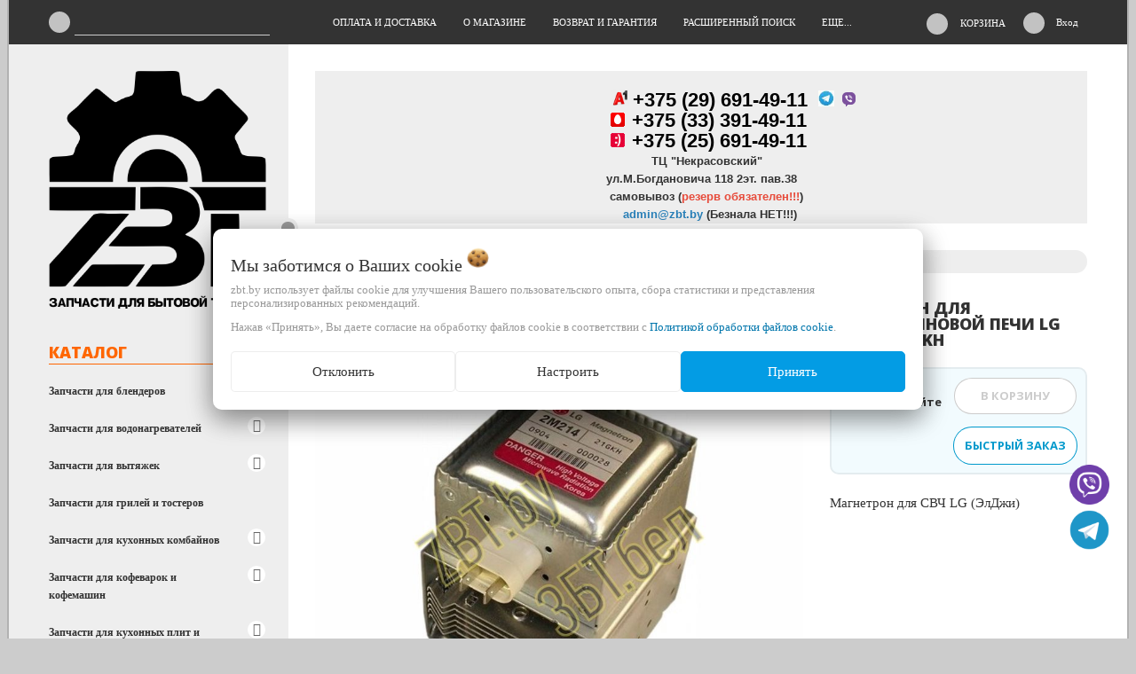

--- FILE ---
content_type: text/html; charset=UTF-8
request_url: https://zbt.by/dlya_svch/lg4/Magnetrony2/id_21873122222222222222222222/
body_size: 28071
content:
<!DOCTYPE html>
<html lang="ru">
    <head>
                                                        <title>Магнетрон для СВЧ LG 2M214-21GKH: купить в Минске в интернет-магазине — ZBT.by</title>
                    <meta http-equiv="Content-Type" content="text/html; charset=utf-8">
            <meta http-equiv="X-UA-Compatible" content="IE=edge">
                            <meta name="generator" content="beSeller.by">
                            <meta name="platform" content="beSeller.by">
                            <meta name="cms" content="beSeller.by">
                            <meta property="og:site_name" content="Запчасти для бытовой техники">
                            <meta name="generator" content="beseller.by - SaaS-платформа для создания интернет-магазинов">
                            <meta name="msvalidate.01" content="0680EF3372C551FB99784DC985AA03C1"/>
<meta name="yandex-verification" content="6836ebd141b48b1b"/>
<meta name="wmail-verification" content="eb510b24c15ee03c194c070c3f5a299b"/>
<meta name="openstat-verification" content="2ac05e65d38e1193506d34160ed1a88bff510ee7"/>
<meta name="mailru-domain" content="pYdiEnKr68HNPVrh"/>
<meta name="google-site-verification" content="mYRH1_SFJ1A0_6z5W3nPkFfuS43RKhPwh5uCG09pvSU"/>

                            <meta name="keywords" content="Магнетрон для СВЧ LG 2M214-21GKH, запчасти для микроволновых печей, Минск, Гродно, Брест, Витебск, Могилев, Гомель, Беларусь, купить, интернет-магазин">
                            <meta name="description" content="Магнетрон для микроволновой печи LG 2M214-21GKH: купить в Минске и Беларуси можно у нас. Самовывоз и доставка: +375 29 6914-911 ">
                            <meta property="og:title" content="Магнетрон для СВЧ LG 2M214-21GKH: купить в Минске в интернет-магазине — ZBT.by">
                            <meta property="og:description" content="Магнетрон для микроволновой печи LG 2M214-21GKH: купить в Минске и Беларуси можно у нас. Самовывоз и доставка: +375 29 6914-911 ">
                            <meta property="og:image" content="/pics/items/hujawc-ijw.jpg">
                            <meta property="og:type" content="product:item">
                            <meta property="og:url" content="https://zbt.by/dlya_svch/lg4/Magnetrony2/id_21873122222222222222222222/">
                        <meta name="viewport" content="width=device-width, initial-scale=1">
                            <link rel="canonical" href="https://zbt.by/dlya_svch/lg4/Magnetrony2/id_21873122222222222222222222/">
            <link rel="stylesheet" href="/manager/template/css?f=less/user/l-reset.css">
                        <link rel="stylesheet" type="text/css" href="/manager/template/less?f=styles/less/theme.less&t=1763629549">
            <link rel="stylesheet" href="/styles/fontawesome/css/font-awesome.min.css">
            <link href="//fonts.googleapis.com/css?family=Open+Sans:300,400,700,800&subset=latin,cyrillic-ext" rel="stylesheet" type="text/css">
                            <link rel="stylesheet" href="/lib/findtips/css/findtips.css">
                            <link rel="shortcut icon" href="/favicon.png?t=1633411743" type="image/png">
                                        <script src="/js/lozad.min.js"></script>
            <script src="/js/jquery-1.11.2.min.js"></script>
            <script src="/manager/template/js?char=utf-8&f=jquery.cookie.js,product-gallery.js,ok-ref-parse.js,ok-main-controller.js,ok-alt-scroll.js,ok-base.js,tab.js,tooltip.js,modal.js,validate.min.js,jquery.menu-aim.js,jquery.easing.min.js,ok-menu.js,ok-viewed-products.js,ok-modifications.js,ok-menu-more.js,ok-compare.js,ok-reviews.js,ok-cart.js,ok-feedback.js,carousel.js,ok-auth.js,ok-form.js,scrollspy.js,jquery.easing.min.js,ok-findtips.js,jquery.materialripple.js,jquery.textarea_autosize.js,dropdown.js,ok-base-data-functions.js,jquery.zoom.min.js,ok-base-functions.js,jquery.simple-pagination.js,ok-subscribe.js,ok-cart-calculate.js&t=1763629549"></script>

                                    <script>
                const TWIG_TRANSLATE = {"We care about your":"\u041c\u044b \u0437\u0430\u0431\u043e\u0442\u0438\u043c\u0441\u044f \u043e \u0412\u0430\u0448\u0438\u0445","uses cookies to improve your user experience":"\u0438\u0441\u043f\u043e\u043b\u044c\u0437\u0443\u0435\u0442 \u0444\u0430\u0439\u043b\u044b cookie \u0434\u043b\u044f\u00a0\u0443\u043b\u0443\u0447\u0448\u0435\u043d\u0438\u044f \u0412\u0430\u0448\u0435\u0433\u043e \u043f\u043e\u043b\u044c\u0437\u043e\u0432\u0430\u0442\u0435\u043b\u044c\u0441\u043a\u043e\u0433\u043e \u043e\u043f\u044b\u0442\u0430, \u0441\u0431\u043e\u0440\u0430 \u0441\u0442\u0430\u0442\u0438\u0441\u0442\u0438\u043a\u0438 \u0438\u00a0\u043f\u0440\u0435\u0434\u0441\u0442\u0430\u0432\u043b\u0435\u043d\u0438\u044f \u043f\u0435\u0440\u0441\u043e\u043d\u0430\u043b\u0438\u0437\u0438\u0440\u043e\u0432\u0430\u043d\u043d\u044b\u0445 \u0440\u0435\u043a\u043e\u043c\u0435\u043d\u0434\u0430\u0446\u0438\u0439","By clicking Accept":"\u041d\u0430\u0436\u0430\u0432 \u00ab\u041f\u0440\u0438\u043d\u044f\u0442\u044c\u00bb, \u0412\u044b \u0434\u0430\u0435\u0442\u0435 \u0441\u043e\u0433\u043b\u0430\u0441\u0438\u0435 \u043d\u0430\u00a0\u043e\u0431\u0440\u0430\u0431\u043e\u0442\u043a\u0443 \u0444\u0430\u0439\u043b\u043e\u0432 cookie \u0432\u00a0\u0441\u043e\u043e\u0442\u0432\u0435\u0442\u0441\u0442\u0432\u0438\u0438 \u0441","Cookie Policy":"\u041f\u043e\u043b\u0438\u0442\u0438\u043a\u043e\u0439 \u043e\u0431\u0440\u0430\u0431\u043e\u0442\u043a\u0438 \u0444\u0430\u0439\u043b\u043e\u0432 cookie","Reject":"\u041e\u0442\u043a\u043b\u043e\u043d\u0438\u0442\u044c","Tune":"\u041d\u0430\u0441\u0442\u0440\u043e\u0438\u0442\u044c","Accept":"\u041f\u0440\u0438\u043d\u044f\u0442\u044c","Back":"\u041d\u0430\u0437\u0430\u0434","Setting up files":"\u041d\u0430\u0441\u0442\u0440\u043e\u0439\u043a\u0430 \u0444\u0430\u0439\u043b\u043e\u0432","System files":"\u0421\u0438\u0441\u0442\u0435\u043c\u043d\u044b\u0435 \u0444\u0430\u0439\u043b\u044b","Advertising files":"\u0420\u0435\u043a\u043b\u0430\u043c\u043d\u044b\u0435 \u0444\u0430\u0439\u043b\u044b","Analytical files":"\u0410\u043d\u0430\u043b\u0438\u0442\u0438\u0447\u0435\u0441\u043a\u0438\u0435 \u0444\u0430\u0439\u043b\u044b","Necessary for the operation of the site":"\u041d\u0435\u043e\u0431\u0445\u043e\u0434\u0438\u043c\u044b \u0434\u043b\u044f \u0440\u0430\u0431\u043e\u0442\u044b \u0441\u0430\u0439\u0442\u0430 \u0438 \u043d\u0435 \u043c\u043e\u0433\u0443\u0442 \u0431\u044b\u0442\u044c \u043e\u0442\u043a\u043b\u044e\u0447\u0435\u043d\u044b. \u0412\u044b \u043c\u043e\u0436\u0435\u0442\u0435 \u043d\u0430\u0441\u0442\u0440\u043e\u0438\u0442\u044c \u0431\u0440\u0430\u0443\u0437\u0435\u0440, \u0447\u0442\u043e\u0431\u044b \u043e\u043d \u0431\u043b\u043e\u043a\u0438\u0440\u043e\u0432\u0430\u043b \u044d\u0442\u0438 \u0444\u0430\u0439\u043b\u044b cookie \u0438\u043b\u0438 \u0443\u0432\u0435\u0434\u043e\u043c\u043b\u044f\u043b \u0412\u0430\u0441 \u043e\u0431 \u0438\u0445 \u0438\u0441\u043f\u043e\u043b\u044c\u0437\u043e\u0432\u0430\u043d\u0438\u0438, \u043d\u043e \u0432 \u0442\u0430\u043a\u043e\u043c \u0441\u043b\u0443\u0447\u0430\u0435 \u0432\u043e\u0437\u043c\u043e\u0436\u043d\u043e, \u0447\u0442\u043e \u043d\u0435\u043a\u043e\u0442\u043e\u0440\u044b\u0435 \u0440\u0430\u0437\u0434\u0435\u043b\u044b \u0441\u0430\u0439\u0442\u0430 \u043d\u0435 \u0431\u0443\u0434\u0443\u0442 \u0440\u0430\u0431\u043e\u0442\u0430\u0442\u044c","Can be used for marketing":"\u041c\u043e\u0433\u0443\u0442 \u0438\u0441\u043f\u043e\u043b\u044c\u0437\u043e\u0432\u0430\u0442\u044c\u0441\u044f \u0434\u043b\u044f \u0446\u0435\u043b\u0435\u0439 \u043c\u0430\u0440\u043a\u0435\u0442\u0438\u043d\u0433\u0430 \u0438 \u0443\u043b\u0443\u0447\u0448\u0435\u043d\u0438\u044f \u043a\u0430\u0447\u0435\u0441\u0442\u0432\u0430 \u0440\u0435\u043a\u043b\u0430\u043c\u044b: \u043f\u0440\u0435\u0434\u043e\u0441\u0442\u0430\u0432\u043b\u0435\u043d\u0438\u0435 \u0431\u043e\u043b\u0435\u0435 \u0430\u043a\u0442\u0443\u0430\u043b\u044c\u043d\u043e\u0433\u043e \u0438 \u043f\u043e\u0434\u0445\u043e\u0434\u044f\u0449\u0435\u0433\u043e \u043a\u043e\u043d\u0442\u0435\u043d\u0442\u0430 \u0438 \u043f\u0435\u0440\u0441\u043e\u043d\u0430\u043b\u0438\u0437\u0438\u0440\u043e\u0432\u0430\u043d\u043d\u043e\u0433\u043e \u0440\u0435\u043a\u043b\u0430\u043c\u043d\u043e\u0433\u043e \u043c\u0430\u0442\u0435\u0440\u0438\u0430\u043b\u0430","May be used to collect data":"\u041c\u043e\u0433\u0443\u0442 \u0438\u0441\u043f\u043e\u043b\u044c\u0437\u043e\u0432\u0430\u0442\u044c\u0441\u044f \u0434\u043b\u044f \u0441\u0431\u043e\u0440\u0430 \u0434\u0430\u043d\u043d\u044b\u0445 \u043e \u0412\u0430\u0448\u0438\u0445 \u0438\u043d\u0442\u0435\u0440\u0435\u0441\u0430\u0445, \u043f\u043e\u0441\u0435\u0449\u0430\u0435\u043c\u044b\u0445 \u0441\u0442\u0440\u0430\u043d\u0438\u0446\u0430\u0445 \u0438 \u0438\u0441\u0442\u043e\u0447\u043d\u0438\u043a\u0430\u0445 \u0442\u0440\u0430\u0444\u0438\u043a\u0430, \u0447\u0442\u043e\u0431\u044b \u043e\u0446\u0435\u043d\u0438\u0432\u0430\u0442\u044c \u0438 \u0443\u043b\u0443\u0447\u0448\u0430\u0442\u044c \u0440\u0430\u0431\u043e\u0442\u0443 \u043d\u0430\u0448\u0435\u0433\u043e \u0441\u0430\u0439\u0442\u0430."};
                const IS_CK_ON = false;
                let ckSettingsHead = null;
                if (IS_CK_ON) {
                    ckSettingsHead = JSON.parse(localStorage.getItem('ckSettings'));
                    localStorage.removeItem("isRealCk");
                } else {
                    localStorage.setItem('isRealCk', 'true');
                    window.isRealCk = localStorage.getItem('isRealCk');
                }
            </script>
            <script src="/manager/template/js?char=utf-8&f=ck.js&t=1763629549" defer></script>

                        <script>
                window.googleTagManagerHeadScript = function() { 
(function(w,d,s,l,i){w[l]=w[l]||[];w[l].push({'gtm.start':
new Date().getTime(),event:'gtm.js'});var f=d.getElementsByTagName(s)[0],
j=d.createElement(s),dl=l!='dataLayer'?'&l='+l:'';j.async=true;j.src=
'https://www.googletagmanager.com/gtm.js?id='+i+dl;f.parentNode.insertBefore(j,f);
})(window,document,'script','dataLayer','GTM-MPHR7P4');
 };
                if (IS_CK_ON) {
                    if (ckSettingsHead && ckSettingsHead.isAnalyticalFiles) googleTagManagerHeadScript();
                } else {
                    if (window.isRealCk) googleTagManagerHeadScript();
                }
            </script>
                                    <script>
                window.googleAnaliticsScript = function() { 
  (function(i,s,o,g,r,a,m){i['GoogleAnalyticsObject']=r;i[r]=i[r]||function(){
  (i[r].q=i[r].q||[]).push(arguments)},i[r].l=1*new Date();a=s.createElement(o),
  m=s.getElementsByTagName(o)[0];a.async=1;a.src=g;m.parentNode.insertBefore(a,m)
  })(window,document,'script','//www.google-analytics.com/analytics.js','ga');

  ga('create', 'UA-24687891-2', 'auto');
  ga('send', 'pageview');

 };
                if (IS_CK_ON) {
                    if (ckSettingsHead && ckSettingsHead.isAnalyticalFiles) googleAnaliticsScript();
                } else {
                    if (window.isRealCk) googleAnaliticsScript();
                }
            </script>
                        
                                        
                <!-- Интернет-магазин создан на SaaS-платформе beseller.by -->
    </head>
    <body data-tplId="36" data-spy="scroll" data-offset="60" data-target="#navi">
            <script>
            window.googleTagManagerBodyScript = function() { 

 };
            if (IS_CK_ON) {
                if (ckSettingsHead && ckSettingsHead.isAnalyticalFiles) googleTagManagerBodyScript();
            } else {
                if (window.isRealCk) googleTagManagerBodyScript();
            }
        </script>
                <div class="l-site">
            <div class="l-row l-content-box">
                <input type="hidden" id="statusBadgeText" class="hidden" value="Новинка,Под заказ,день,дня,дней">
<input type="hidden" id="cartWords" value="от">
<header class="l-header">
    <div class="l-header-box">
        <section class="l-topbar">
            <div class="container rel">
                <div class="l-special-row">
                    <div class="l-topbar-content">
                        <div data-menu-mobile="" class="ok-menu-mobile-btn">
                            <i class="fa fa-bars"></i>
                        </div>
                        <div class="l-topbar-action">
                                                            <div class="ok-shcart-box -state-disabled" data-cart-box="">
                                    <button class="ok-shcart__btn ok-shcart__ico ok-btn -btn-style-alt" data-url="/shcart/"
                                            data-cart-icon="">
                                        <i style="margin-left: -2px;" class="fa fa-shopping-cart"></i>
                                        <sup data-cartcount="">0</sup>
                                    </button>
                                    <button data-url="/shcart/" class="ok-shcart__info">Корзина</button>
                                    <div class="ok-shcart-popup">
                                        <div class="ok-shcart -form-theme-mini">
                                            <div class="ok-shcart__cont">
                                                <div class="ok-shcart__cont-inner" data-shcart-items="">
                                                    <div class="f-tac">Ваша корзина пуста</div>
                                                </div>
                                            </div>
                                            <div class="ok-shcart__footer" data-shcart-footer="" style="display: none;">
                                                <div class="ok-shcart__footer-inner">
                                                    <p class="ok-shcart__total-info f-tac">
                                                        <strong>
														<span class="f-color-grey-hover">Итого:</span>
                                                            <span class="ok-shcart__total" data-shcart-total="">0,00</span>
                                                            <span data-shcart-suffix="">руб.</span>
                                                        </strong>
                                                    </p>
                                                    <a class="ok-btn -btn-theme-action -mb-article-half -width-full" data-gtm-id="order-send-menu"
                                                       rel="nofollow" data-url="/shcart/">
                                                        Оформить
                                                    </a>
                                                </div>
                                            </div>
                                        </div>
                                    </div>
                                </div>
                                                        <div class="ok-auth" data-auth="">
								<span class="ok-auth__btn" data-auth-btn="">
									<button class="ok-auth__ico ok-btn -btn-style-alt">
										<i class="fa fa-key"></i>
									</button>
									<span data-auth-info="" class="ok-auth__info">Вход</span>
								</span>
                                <div class="ok-profile">
                                    <ul class="ok-profile-menu" id="ok-profile-menu">
                                        <li>
                                            <a class="ok-profile__href" href="/orders.xhtml" rel="nofollow">
                                                <i class="ok-profile__icon fa fa-history"></i>
                                                <span class="ok-profile__text">История заказов</span>
                                            </a>
                                        </li>
                                        <li>
                                            <a data-toggle="modal" data-target=".ok-modal-userinfo" class="ok-open-modal-userinfo ok-profile__href"
                                               href="#">
                                                <i class="ok-profile__icon fa fa-list-ul"></i>
                                                <span class="ok-profile__text">Личные данные</span>
                                            </a>
                                        </li>
                                        <li>
                                            <a data-toggle="modal" data-target=".ok-modal-address" class="ok-open-modal-address ok-profile__href"
                                               href="#">
                                                <i class="ok-profile__icon fa fa-home"></i>
                                                <span class="ok-profile__text">Мои адреса</span>
                                            </a>
                                        </li>
                                        <li>
                                            <a class="ok-profile__href" href="/user/exit/" rel="nofollow">
                                                <i class="ok-profile__icon fa fa-sign-out"></i>
                                                <span class="ok-profile__text">Выход</span>
                                            </a>
                                        </li>
                                    </ul>
                                </div>
                                <div class="ok-enter -form-theme-mini">
                                    <ul class="-btn-together -mb-article-half" role="tablist">
                                        <li href="#enter" class="ok-btn-signin -width-half active" data-toggle="tab" aria-controls="enter" role="tab"
                                            aria-expanded="true">Вход
                                        </li>
                                        <li href="#registration" class="ok-btn-register -width-half" data-toggle="tab" role="tab"
                                            aria-controls="registration" aria-expanded="false" data-register-url="/user/register/modal/">Регистрация
                                        </li>
                                        <li href="#restore" class="ok-btn-restore -width-half hidden" data-toggle="tab" role="tab"
                                            aria-controls="restore" aria-expanded="false">Восстановить
                                        </li>
                                    </ul>
                                    <div class="tab-content">
                                        <div role="tabpanel" class="tab-pane active" id="enter">
                                            <form class="ok-form" data-auth-shoplogin="" data-form-validate="login">
                                                <input type="hidden" name="_token" value="cZEUMyqGuY3EXo6GV3f3XaTCSuGHJ5BtLXw7Qu4I" autocomplete="off">
                                                <div class="ok-form-row -input-special data-input-check">
                                                    <input class="form-control -state-empty require_fields" type="text" placeholder=""
                                                           name="log_email">
                                                    <div class="ok-label-float">Ваш email</div>
                                                    <span class="-input-border"></span>
                                                </div>
                                                <div class="ok-form-row -input-special data-input-check">
													<span class="input-group">
														<input class="form-control -state-empty require_fields" type="password" placeholder=""
                                                               name="log_password">
														<div class="ok-label-float">Пароль</div>
														<span class="-input-border"></span>
														<span class="input-group-addon">
															<a class="ok-enter__restore-href" id="restore_btn">
																<span class="fa fa-support"></span>
															</a>
														</span>
													</span>
                                                </div>
                                                <div class="ok-form-row">
                                                    <button class="ok-btn -btn-theme-action -width-full" data-btn-validate="login">
                                                        Войти
                                                    </button>
                                                </div>
                                            </form>
                                        </div>
                                        <div role="tabpanel" class="tab-pane" id="restore">
    <form class="ok-form" onsubmit="restore(this); return false">
        <input type="hidden" name="_token" value="cZEUMyqGuY3EXo6GV3f3XaTCSuGHJ5BtLXw7Qu4I" autocomplete="off">
        <div class="ok-form-row">
            <div class="has-success">
                <div id="restore-msg" class="help-block"></div>
            </div>
        </div>
        <div class="ok-form-row -input-special data-input-check">
            <input class="form-control -state-empty require_fields" type="text" placeholder="" name="log_email">
            <div class="ok-label-float">Ваш email</div>
            <span class="-input-border"></span>
        </div>
        <div class="ok-form-row">
            <button class="ok-btn -btn-theme-action -width-full">Воcстановить</button>
        </div>
    </form>
</div>                                        <div role="tabpanel" class="tab-pane" id="registration"></div>
                                    </div>
                                </div>
                                <div class="modal fade ok-modal-userinfo" tabindex="-1" role="dialog" aria-labelledby="mySmallModalLabel" aria-hidden="true">
    <div class="modal-dialog">
        <div class="modal-content">
            <button type="button" class="close" data-dismiss="modal" aria-label="Close">
                <span aria-hidden="true" class="fa fa-close"></span>
            </button>
            <p class="h3">Личные данные</p>
            <div class="ok-form-row f-size-medium">
                Здесь Вы можете указать/изменить личные данные для максимально комфортного взаимодействия с магазином.
            </div>
            <form class="ok-form" data-auth-setprofile="">
                <input type="hidden" name="_token" value="cZEUMyqGuY3EXo6GV3f3XaTCSuGHJ5BtLXw7Qu4I" autocomplete="off">
                <div class="ok-form-row -input-special data-input-check">
                    <input class="form-control -state-empty require_fields" type="password" placeholder="" name="profile_password" id="profile_password">
                    <div class="ok-label-float">Пароль</div>
                    <span class="-input-border"></span>
                </div>
                <div class="ok-form-row -input-special data-input-check">
                    <input class="form-control -state-empty" type="text" placeholder="" name="profile_email" id="profile_email" readonly="">
                    <div class="ok-label-float">Контактный e-mail</div>
                    <span class="-input-border"></span>
                </div>
                <div class="ok-form-row -input-special data-input-check">
                    <input class="form-control" type="text" placeholder="+375 (XX) XXX-XX-XX" name="profile_phone" id="profile_phone">
                    <div class="ok-label-float">Телефон</div>
                    <span class="-input-border"></span>
                </div>
                <div class="ok-form-row -input-special data-input-check">
                    <input class="form-control -state-empty" type="text" placeholder="" name="profile_surname" id="profile_surname">
                    <div class="ok-label-float">Фамилия</div>
                    <span class="-input-border"></span>
                </div>
                <div class="ok-form-row -input-special data-input-check">
                    <input class="form-control -state-empty" type="text" placeholder="" name="profile_name" id="profile_name">
                    <div class="ok-label-float">Имя</div>
                    <span class="-input-border"></span>
                </div>
                <div class="ok-form-row -input-special data-input-check">
                    <input class="form-control -state-empty" type="text" placeholder="" name="profile_patronym" id="profile_patronym">
                    <div class="ok-label-float">Отчество</div>
                    <span class="-input-border"></span>
                </div>
                <div class="has-error">
                    <div class="ok-error help-block"></div>
                </div>
                <div class="-mt-article">
                    <button class="ok-btn -btn-theme-action -width-full">Изменить</button>
                </div>
            </form>
        </div>
    </div>
</div>                                <div class="modal fade ok-modal-address" tabindex="-1" role="dialog" aria-labelledby="mySmallModalLabel"
                                     aria-hidden="true">
                                </div>
                            </div>
                        </div>
                        <div class="ok-search-box col-md-3 col-sm-5 col-xs-6">
                            <div class="input-group">
								<span class="input-group-addon">
									<a class="ok-search-btn ok-btn -btn-style-alt" href="">
										<i class="fa fa-search"></i>
									</a>
								</span>
                                <input class="form-control ok-search-input -state-empty" autocomplete="off" data-findtips="" type="text"
                                       id="findtext" name="findtext" data-status="on">
                            </div>
                        </div>
                        <nav class="ok-menu-top">
                            <ul style="overflow: visible;">
                                
                                        <li class="ok-menu-top__li js-more-menu">
        <a class="ok-menu-top__href" href="/delivery.xhtml">
            <span class="ok-menu-top__text">Оплата и доставка</span>
        </a>
    </li>

                                            <li class="ok-menu-top__li js-more-menu">
        <a class="ok-menu-top__href" href="/info.xhtml">
            <span class="ok-menu-top__text">О магазине</span>
        </a>
    </li>

                                            <li class="ok-menu-top__li js-more-menu">
        <a class="ok-menu-top__href" href="/vozvrat_i_garantia.xhtml">
            <span class="ok-menu-top__text">Возврат и гарантия</span>
        </a>
    </li>

                                                    <li class="ok-menu-top__li js-more-menu">
        <a class="ok-menu-top__href" href="/find/">
            <span class="ok-menu-top__text">Расширенный поиск</span>
        </a>
    </li>

                                                    <li class="ok-menu-top__li js-more-menu">
        <a class="ok-menu-top__href" href="/news/">
            <span class="ok-menu-top__text">Новости</span>
        </a>
    </li>

                                            <li class="ok-menu-top__li js-more-menu">
        <a class="ok-menu-top__href" href="/feedback.xhtml">
            <span class="ok-menu-top__text">Обратная связь</span>
        </a>
    </li>

                                </ul>
                            <input type="hidden" name="moreElhtmlText" value="Еще...">
                        </nav>
                        <div class="ok-find-tips-wrapper" style="display: none;">
                            <div id="findTips" class="ok-find-tips"></div>
                            <div class="clearfix"></div>
                        </div>
                    </div>
                </div>
            </div>
        </section>
    </div>
</header>
                                                    <main class="l-main container">
        <div class="row l-main-cont">
            <aside class="col-md-3 l-aside">
    <div class="ok-shop-logo-box -mb-article">
        <div class="ok-shop-logo">
            <a href="/">
                <img src="/pics/logo.png?t=1626869446" alt="Запчасти для бытовой техники" title="Запчасти для бытовой техники">
            </a>
        </div>
    </div>
        <div class="ok-menu-mobile -mb-article">
        <div class="f-title-special -bg-alt">
            <span class="f-title-special__text">Меню</span>
        </div>
        <ul>
            
                                        <li class="ok-menu-top__li ok-menu__home">
        <a class="ok-menu-top__href" href="/delivery.xhtml">
            <span class="ok-menu-top__text">Оплата и доставка</span>
        </a>
    </li>

                                            <li class="ok-menu-top__li ok-menu__home">
        <a class="ok-menu-top__href" href="/info.xhtml">
            <span class="ok-menu-top__text">О магазине</span>
        </a>
    </li>

                                            <li class="ok-menu-top__li ok-menu__home">
        <a class="ok-menu-top__href" href="/vozvrat_i_garantia.xhtml">
            <span class="ok-menu-top__text">Возврат и гарантия</span>
        </a>
    </li>

                                                    <li class="ok-menu-top__li ok-menu__home">
        <a class="ok-menu-top__href" href="/find/">
            <span class="ok-menu-top__text">Расширенный поиск</span>
        </a>
    </li>

                                                    <li class="ok-menu-top__li ok-menu__home">
        <a class="ok-menu-top__href" href="/news/">
            <span class="ok-menu-top__text">Новости</span>
        </a>
    </li>

                                            <li class="ok-menu-top__li ok-menu__home">
        <a class="ok-menu-top__href" href="/feedback.xhtml">
            <span class="ok-menu-top__text">Обратная связь</span>
        </a>
    </li>

            </ul>
    </div>
    <article class="l-article ok-catalog -mb-article" data-float-box="" style="">
        <div class="f-title-special -bg-alt">
            <span class="f-title-special__text">КАТАЛОГ</span>
        </div>
        <nav data-float-max-height="" class="ok-menu">
            <div class="ok-menu__content">
                                                                                                                                                                                                                                                                                                                                                                                                                                                                    <div class="ok-menu__first-lvl data-menu__nav ">
                                                    <i class="ok-menu__action data-menu__action"></i>
                                                <a class="ok-menu__first-lvl-el" href="/zapchasti_dlya_blenderov_i_mikserov/">Запчасти для блендеров</a>
                                                    <div class="ok-menu__second-lvl-list data-menu__list" style="">
                                                                                                                                                                                                                            <div class="ok-menu__second-lvl">
                                        <a class="ok-menu__second-lvl-el "
                                           href="/zapchasti_dlya_blenderov_i_mikserov/bosch15/">Bosch</a>
                                    </div>
                                                                                                                                                                                                                            <div class="ok-menu__second-lvl">
                                        <a class="ok-menu__second-lvl-el "
                                           href="/zapchasti_dlya_blenderov_i_mikserov/braun14/">Braun</a>
                                    </div>
                                                                                                                                                                                                                            <div class="ok-menu__second-lvl">
                                        <a class="ok-menu__second-lvl-el "
                                           href="/zapchasti_dlya_blenderov_i_mikserov/philips18/">Philips</a>
                                    </div>
                                                                                                                                                                                                                            <div class="ok-menu__second-lvl">
                                        <a class="ok-menu__second-lvl-el "
                                           href="/zapchasti_dlya_blenderov_i_mikserov/kenwood8/">Kenwood</a>
                                    </div>
                                                                                                                                                                                                                            <div class="ok-menu__second-lvl">
                                        <a class="ok-menu__second-lvl-el "
                                           href="/zapchasti_dlya_blenderov_i_mikserov/moulinex13/">Moulinex, Tefal</a>
                                    </div>
                                                                                                                                                                                                                            <div class="ok-menu__second-lvl">
                                        <a class="ok-menu__second-lvl-el "
                                           href="/zapchasti_dlya_blenderov_i_mikserov/zelmer-3/">Zelmer</a>
                                    </div>
                                                                                                                                                                                                                            <div class="ok-menu__second-lvl">
                                        <a class="ok-menu__second-lvl-el "
                                           href="/zapchasti_dlya_blenderov_i_mikserov/scarlett-3/">Scarlett</a>
                                    </div>
                                                            </div>
                                            </div>
                                                                                                                                                                                                                                                                                                                                                                                                                                                                                                                                                                                                                                                                                                <div class="ok-menu__first-lvl data-menu__nav ">
                                                    <i class="ok-menu__action data-menu__action"></i>
                                                <a class="ok-menu__first-lvl-el" href="/Zapchasti_dlya_vodonagrevateley/">Запчасти для водонагревателей</a>
                                                    <div class="ok-menu__second-lvl-list data-menu__list" style="">
                                                                                                                                                                                                                            <div class="ok-menu__second-lvl">
                                        <a class="ok-menu__second-lvl-el "
                                           href="/Zapchasti_dlya_vodonagrevateley/Ariston/">Ariston</a>
                                    </div>
                                                                                                                                                                                                                            <div class="ok-menu__second-lvl">
                                        <a class="ok-menu__second-lvl-el "
                                           href="/Zapchasti_dlya_vodonagrevateley/Electrolux8/">Electrolux</a>
                                    </div>
                                                                                                                                                                                                                            <div class="ok-menu__second-lvl">
                                        <a class="ok-menu__second-lvl-el "
                                           href="/Zapchasti_dlya_vodonagrevateley/thermex/">Thermex</a>
                                    </div>
                                                                                                                                                                                                                            <div class="ok-menu__second-lvl">
                                        <a class="ok-menu__second-lvl-el "
                                           href="/Zapchasti_dlya_vodonagrevateley/gorenje-4/">Gorenje</a>
                                    </div>
                                                                                                                                                                                                                            <div class="ok-menu__second-lvl">
                                        <a class="ok-menu__second-lvl-el "
                                           href="/Zapchasti_dlya_vodonagrevateley/garanterm/">Garanterm</a>
                                    </div>
                                                                                                                                                                                                                            <div class="ok-menu__second-lvl">
                                        <a class="ok-menu__second-lvl-el "
                                           href="/Zapchasti_dlya_vodonagrevateley/haier-3/">Haier</a>
                                    </div>
                                                                                                                                                                                                                            <div class="ok-menu__second-lvl">
                                        <a class="ok-menu__second-lvl-el "
                                           href="/Zapchasti_dlya_vodonagrevateley/anody-2/">Аноды</a>
                                    </div>
                                                                                                                                                                                                                            <div class="ok-menu__second-lvl">
                                        <a class="ok-menu__second-lvl-el "
                                           href="/Zapchasti_dlya_vodonagrevateley/termostaty-5/">Термостаты</a>
                                    </div>
                                                                                                                                                                                                                            <div class="ok-menu__second-lvl">
                                        <a class="ok-menu__second-lvl-el "
                                           href="/Zapchasti_dlya_vodonagrevateley/teny-dlya-boylera/">Тэны для бойлера</a>
                                    </div>
                                                                                                                                                                                                                            <div class="ok-menu__second-lvl">
                                        <a class="ok-menu__second-lvl-el "
                                           href="/Zapchasti_dlya_vodonagrevateley/prokladki-flanca-2/">Прокладки фланца</a>
                                    </div>
                                                                                                                                                                                                                            <div class="ok-menu__second-lvl">
                                        <a class="ok-menu__second-lvl-el "
                                           href="/Zapchasti_dlya_vodonagrevateley/Raznyh_firm/">Аксессуары</a>
                                    </div>
                                                                                                                                                                                                                            <div class="ok-menu__second-lvl">
                                        <a class="ok-menu__second-lvl-el "
                                           href="/Zapchasti_dlya_vodonagrevateley/shnury-s-uzo-3/">Шнуры с УЗО</a>
                                    </div>
                                                            </div>
                                            </div>
                                                                                                                                                                                                                                        <div class="ok-menu__first-lvl data-menu__nav ">
                                                    <i class="ok-menu__action data-menu__action"></i>
                                                <a class="ok-menu__first-lvl-el" href="/Zapchasti_dlya_vytyazhek/">Запчасти для вытяжек</a>
                                                    <div class="ok-menu__second-lvl-list data-menu__list" style="">
                                                                                                                                                                                                                            <div class="ok-menu__second-lvl">
                                        <a class="ok-menu__second-lvl-el "
                                           href="/Zapchasti_dlya_vytyazhek/Bosch19/">Bosch</a>
                                    </div>
                                                                                                                                                                                                                            <div class="ok-menu__second-lvl">
                                        <a class="ok-menu__second-lvl-el "
                                           href="/Zapchasti_dlya_vytyazhek/Electrolux9/">Electrolux</a>
                                    </div>
                                                            </div>
                                            </div>
                                                                                                                                                <div class="ok-menu__first-lvl data-menu__nav ">
                                                <a class="ok-menu__first-lvl-el" href="/zapchasti-dlya-griley-i-tosterov/">Запчасти для грилей и тостеров</a>
                                            </div>
                                                                                                                                                                                                                                                                                                                                                                                                                                                                    <div class="ok-menu__first-lvl data-menu__nav ">
                                                    <i class="ok-menu__action data-menu__action"></i>
                                                <a class="ok-menu__first-lvl-el" href="/zapchasti_dlya_kuhonnyh_kombaynov/">Запчасти для кухонных комбайнов</a>
                                                    <div class="ok-menu__second-lvl-list data-menu__list" style="">
                                                                                                                                                                                                                            <div class="ok-menu__second-lvl">
                                        <a class="ok-menu__second-lvl-el "
                                           href="/zapchasti_dlya_kuhonnyh_kombaynov/bosch13/">Bosch</a>
                                    </div>
                                                                                                                                                                                                                            <div class="ok-menu__second-lvl">
                                        <a class="ok-menu__second-lvl-el "
                                           href="/zapchasti_dlya_kuhonnyh_kombaynov/braun13/">Braun</a>
                                    </div>
                                                                                                                                                                                                                            <div class="ok-menu__second-lvl">
                                        <a class="ok-menu__second-lvl-el "
                                           href="/zapchasti_dlya_kuhonnyh_kombaynov/Kenwood9/">Kenwood </a>
                                    </div>
                                                                                                                                                                                                                            <div class="ok-menu__second-lvl">
                                        <a class="ok-menu__second-lvl-el "
                                           href="/zapchasti_dlya_kuhonnyh_kombaynov/moulinex11/">Moulinex</a>
                                    </div>
                                                                                                                                                                                                                            <div class="ok-menu__second-lvl">
                                        <a class="ok-menu__second-lvl-el "
                                           href="/zapchasti_dlya_kuhonnyh_kombaynov/philips19/">Philips</a>
                                    </div>
                                                                                                                                                                                                                            <div class="ok-menu__second-lvl">
                                        <a class="ok-menu__second-lvl-el "
                                           href="/zapchasti_dlya_kuhonnyh_kombaynov/tefal8/">Tefal</a>
                                    </div>
                                                                                                                                                                                                                            <div class="ok-menu__second-lvl">
                                        <a class="ok-menu__second-lvl-el "
                                           href="/zapchasti_dlya_kuhonnyh_kombaynov/zelmer-4/">Zelmer</a>
                                    </div>
                                                            </div>
                                            </div>
                                                                                                                                                                                                                                                                                                                                                                                                                                                                                                                                                                                                                                                    <div class="ok-menu__first-lvl data-menu__nav ">
                                                    <i class="ok-menu__action data-menu__action"></i>
                                                <a class="ok-menu__first-lvl-el" href="/aksescuary_dlya_kofevarok/">Запчасти для кофеварок и кофемашин</a>
                                                    <div class="ok-menu__second-lvl-list data-menu__list" style="">
                                                                                                                                                                                                                            <div class="ok-menu__second-lvl">
                                        <a class="ok-menu__second-lvl-el "
                                           href="/aksescuary_dlya_kofevarok/bosch16/">Bosch</a>
                                    </div>
                                                                                                                                                                                                                            <div class="ok-menu__second-lvl">
                                        <a class="ok-menu__second-lvl-el "
                                           href="/aksescuary_dlya_kofevarok/braun17/">Braun</a>
                                    </div>
                                                                                                                                                                                                                            <div class="ok-menu__second-lvl">
                                        <a class="ok-menu__second-lvl-el "
                                           href="/aksescuary_dlya_kofevarok/Delonghi6/">Delonghi</a>
                                    </div>
                                                                                                                                                                                                                            <div class="ok-menu__second-lvl">
                                        <a class="ok-menu__second-lvl-el "
                                           href="/aksescuary_dlya_kofevarok/Electrolux_Zanussi_Aeg/">Electrolux, Zanussi, Aeg</a>
                                    </div>
                                                                                                                                                                                                                            <div class="ok-menu__second-lvl">
                                        <a class="ok-menu__second-lvl-el "
                                           href="/aksescuary_dlya_kofevarok/Moulinex14/">Moulinex, Krups, Rowenta</a>
                                    </div>
                                                                                                                                                                                                                            <div class="ok-menu__second-lvl">
                                        <a class="ok-menu__second-lvl-el "
                                           href="/aksescuary_dlya_kofevarok/Philips_Saeco2/">Philips, Saeco, Gaggia</a>
                                    </div>
                                                                                                                                                                                                                            <div class="ok-menu__second-lvl">
                                        <a class="ok-menu__second-lvl-el "
                                           href="/aksescuary_dlya_kofevarok/zelmer-2/">Zelmer</a>
                                    </div>
                                                                                                                                                                                                                            <div class="ok-menu__second-lvl">
                                        <a class="ok-menu__second-lvl-el "
                                           href="/aksescuary_dlya_kofevarok/nasosy-pompy-2/">Насосы (помпы)</a>
                                    </div>
                                                                                                                                                                                                                            <div class="ok-menu__second-lvl">
                                        <a class="ok-menu__second-lvl-el "
                                           href="/aksescuary_dlya_kofevarok/Drugie2/">Фильтры, химия, аксессуары</a>
                                    </div>
                                                                                                                                                                                                                            <div class="ok-menu__second-lvl">
                                        <a class="ok-menu__second-lvl-el "
                                           href="/aksescuary_dlya_kofevarok/elektromagnitnye-klapany/">Электромагнитные клапаны</a>
                                    </div>
                                                                                                                                                                                                                            <div class="ok-menu__second-lvl">
                                        <a class="ok-menu__second-lvl-el "
                                           href="/aksescuary_dlya_kofevarok/universalnye-prokladki-uplotniteli/">Универсальные прокладки, уплотнители</a>
                                    </div>
                                                            </div>
                                            </div>
                                                                                                                                                                                                                                                                                                                                                                                                                                                                                                                                                                                                                                                                                                                                                                                                                                                                                                                                                                                                                                                                                                                                                                                                                                                                                                                                                                                                                                                                                                                                                                                                                <div class="ok-menu__first-lvl data-menu__nav ">
                                                    <i class="ok-menu__action data-menu__action"></i>
                                                <a class="ok-menu__first-lvl-el" href="/Zapchasti_dlya_kuhonnyh_plit/">Запчасти для кухонных плит и духовок</a>
                                                    <div class="ok-menu__second-lvl-list data-menu__list" style="">
                                                                                                                                                                                                                            <div class="ok-menu__second-lvl">
                                        <a class="ok-menu__second-lvl-el "
                                           href="/Zapchasti_dlya_kuhonnyh_plit/Ariston_Indesit/">Ariston, Indesit</a>
                                    </div>
                                                                                                                                                                                                                            <div class="ok-menu__second-lvl">
                                        <a class="ok-menu__second-lvl-el "
                                           href="/Zapchasti_dlya_kuhonnyh_plit/ardo-2/">Ardo</a>
                                    </div>
                                                                                                                                                                                                                            <div class="ok-menu__second-lvl">
                                        <a class="ok-menu__second-lvl-el "
                                           href="/Zapchasti_dlya_kuhonnyh_plit/Bosch18/">Bosch, Siemens</a>
                                    </div>
                                                                                                                                                                                                                            <div class="ok-menu__second-lvl">
                                        <a class="ok-menu__second-lvl-el "
                                           href="/Zapchasti_dlya_kuhonnyh_plit/beko-3/">Beko</a>
                                    </div>
                                                                                                                                                                                                                            <div class="ok-menu__second-lvl">
                                        <a class="ok-menu__second-lvl-el "
                                           href="/Zapchasti_dlya_kuhonnyh_plit/candy-2/">Candy</a>
                                    </div>
                                                                                                                                                                                                                            <div class="ok-menu__second-lvl">
                                        <a class="ok-menu__second-lvl-el "
                                           href="/Zapchasti_dlya_kuhonnyh_plit/gorenje-3/">Gorenje</a>
                                    </div>
                                                                                                                                                                                                                            <div class="ok-menu__second-lvl">
                                        <a class="ok-menu__second-lvl-el "
                                           href="/Zapchasti_dlya_kuhonnyh_plit/Electrolux2/">Electrolux, Zanussi, Aeg</a>
                                    </div>
                                                                                                                                                                                                                            <div class="ok-menu__second-lvl">
                                        <a class="ok-menu__second-lvl-el "
                                           href="/Zapchasti_dlya_kuhonnyh_plit/samsung/">Samsung</a>
                                    </div>
                                                                                                                                                                                                                            <div class="ok-menu__second-lvl">
                                        <a class="ok-menu__second-lvl-el "
                                           href="/Zapchasti_dlya_kuhonnyh_plit/teka/">Teka</a>
                                    </div>
                                                                                                                                                                                                                            <div class="ok-menu__second-lvl">
                                        <a class="ok-menu__second-lvl-el "
                                           href="/Zapchasti_dlya_kuhonnyh_plit/hansa-2/">Hansa</a>
                                    </div>
                                                                                                                                                                                                                            <div class="ok-menu__second-lvl">
                                        <a class="ok-menu__second-lvl-el "
                                           href="/Zapchasti_dlya_kuhonnyh_plit/vestel-2/">Vestel</a>
                                    </div>
                                                                                                                                                                                                                            <div class="ok-menu__second-lvl">
                                        <a class="ok-menu__second-lvl-el "
                                           href="/Zapchasti_dlya_kuhonnyh_plit/whirlpool-3/">Whirlpool</a>
                                    </div>
                                                                                                                                                                                                                            <div class="ok-menu__second-lvl">
                                        <a class="ok-menu__second-lvl-el "
                                           href="/Zapchasti_dlya_kuhonnyh_plit/Gefest/">Гефест</a>
                                    </div>
                                                                                                                                                                                                                            <div class="ok-menu__second-lvl">
                                        <a class="ok-menu__second-lvl-el "
                                           href="/Zapchasti_dlya_kuhonnyh_plit/bloki-elektropodzhiga-2/">Блоки электроподжига</a>
                                    </div>
                                                                                                                                                                                                                            <div class="ok-menu__second-lvl">
                                        <a class="ok-menu__second-lvl-el "
                                           href="/Zapchasti_dlya_kuhonnyh_plit/dvigateli-i-ventilyatory/">Двигатели и вентиляторы</a>
                                    </div>
                                                                                                                                                                                                                            <div class="ok-menu__second-lvl">
                                        <a class="ok-menu__second-lvl-el "
                                           href="/Zapchasti_dlya_kuhonnyh_plit/dveri-i-stekla-duhovki-2/">Двери и стекла духовки</a>
                                    </div>
                                                                                                                                                                                                                            <div class="ok-menu__second-lvl">
                                        <a class="ok-menu__second-lvl-el "
                                           href="/Zapchasti_dlya_kuhonnyh_plit/konforki-teny-duhovki/">Конфорки для стеклокерамики</a>
                                    </div>
                                                                                                                                                                                                                            <div class="ok-menu__second-lvl">
                                        <a class="ok-menu__second-lvl-el "
                                           href="/Zapchasti_dlya_kuhonnyh_plit/chugunnye-konforki/">Конфорки для электроплит</a>
                                    </div>
                                                                                                                                                                                                                            <div class="ok-menu__second-lvl">
                                        <a class="ok-menu__second-lvl-el "
                                           href="/Zapchasti_dlya_kuhonnyh_plit/klapany-4/">Клапаны</a>
                                    </div>
                                                                                                                                                                                                                            <div class="ok-menu__second-lvl">
                                        <a class="ok-menu__second-lvl-el "
                                           href="/Zapchasti_dlya_kuhonnyh_plit/lampochki-i-plafony-4/">Лампочки и плафоны</a>
                                    </div>
                                                                                                                                                                                                                            <div class="ok-menu__second-lvl">
                                        <a class="ok-menu__second-lvl-el "
                                           href="/Zapchasti_dlya_kuhonnyh_plit/pereklyuchateli-rezhimov/">Переключатели режимов</a>
                                    </div>
                                                                                                                                                                                                                            <div class="ok-menu__second-lvl">
                                        <a class="ok-menu__second-lvl-el "
                                           href="/Zapchasti_dlya_kuhonnyh_plit/petli-zavesy-krepleniya-2/">Петли, завесы, крепления</a>
                                    </div>
                                                                                                                                                                                                                            <div class="ok-menu__second-lvl">
                                        <a class="ok-menu__second-lvl-el "
                                           href="/Zapchasti_dlya_kuhonnyh_plit/protivni-i-zharovni/">Противни и жаровни</a>
                                    </div>
                                                                                                                                                                                                                            <div class="ok-menu__second-lvl">
                                        <a class="ok-menu__second-lvl-el "
                                           href="/Zapchasti_dlya_kuhonnyh_plit/regulyatory-moschnosti-2/">Регуляторы мощности</a>
                                    </div>
                                                                                                                                                                                                                            <div class="ok-menu__second-lvl">
                                        <a class="ok-menu__second-lvl-el "
                                           href="/Zapchasti_dlya_kuhonnyh_plit/reshetki-9/">Решетки</a>
                                    </div>
                                                                                                                                                                                                                            <div class="ok-menu__second-lvl">
                                        <a class="ok-menu__second-lvl-el "
                                           href="/Zapchasti_dlya_kuhonnyh_plit/ruchki-regulirovki-2/">Ручки регулировки</a>
                                    </div>
                                                                                                                                                                                                                            <div class="ok-menu__second-lvl">
                                        <a class="ok-menu__second-lvl-el "
                                           href="/Zapchasti_dlya_kuhonnyh_plit/svechi-podzhiga/">Свечи поджига</a>
                                    </div>
                                                                                                                                                                                                                            <div class="ok-menu__second-lvl">
                                        <a class="ok-menu__second-lvl-el "
                                           href="/Zapchasti_dlya_kuhonnyh_plit/termostaty-4/">Термостаты</a>
                                    </div>
                                                                                                                                                                                                                            <div class="ok-menu__second-lvl">
                                        <a class="ok-menu__second-lvl-el "
                                           href="/Zapchasti_dlya_kuhonnyh_plit/termopary/">Термопары</a>
                                    </div>
                                                                                                                                                                                                                            <div class="ok-menu__second-lvl">
                                        <a class="ok-menu__second-lvl-el "
                                           href="/Zapchasti_dlya_kuhonnyh_plit/teny-6/">Тэны</a>
                                    </div>
                                                                                                                                                                                                                            <div class="ok-menu__second-lvl">
                                        <a class="ok-menu__second-lvl-el "
                                           href="/Zapchasti_dlya_kuhonnyh_plit/uplotniteli-prokladki/">Уплотнители (прокладки)</a>
                                    </div>
                                                                                                                                                                                                                            <div class="ok-menu__second-lvl">
                                        <a class="ok-menu__second-lvl-el "
                                           href="/Zapchasti_dlya_kuhonnyh_plit/Raznoe/">Разное</a>
                                    </div>
                                                            </div>
                                            </div>
                                                                                                                                                                                                                                                                                    <div class="ok-menu__first-lvl data-menu__nav ">
                                                    <i class="ok-menu__action data-menu__action"></i>
                                                <a class="ok-menu__first-lvl-el" href="/Zapchasti_dlya_mikserov/">Запчасти для миксеров</a>
                                                    <div class="ok-menu__second-lvl-list data-menu__list" style="">
                                                                                                                                                                                                                            <div class="ok-menu__second-lvl">
                                        <a class="ok-menu__second-lvl-el "
                                           href="/Zapchasti_dlya_mikserov/Bosch23/">Bosch</a>
                                    </div>
                                                                                                                                                                                                                            <div class="ok-menu__second-lvl">
                                        <a class="ok-menu__second-lvl-el "
                                           href="/Zapchasti_dlya_mikserov/Braun19/">Braun</a>
                                    </div>
                                                                                                                                                                                                                            <div class="ok-menu__second-lvl">
                                        <a class="ok-menu__second-lvl-el "
                                           href="/Zapchasti_dlya_mikserov/Kenwood11/">Kenwood</a>
                                    </div>
                                                            </div>
                                            </div>
                                                                                                                                                                                                                                                                                                                                                                                                                                                                                                                                                                                                                                                                                                                                                                                                                                                                                                                                                                                                                                                                                                                                                                                                                                                                                                                                                                                                                                                                                                                                                                                                                                                            <div class="ok-menu__first-lvl data-menu__nav ">
                                                    <i class="ok-menu__action data-menu__action"></i>
                                                <a class="ok-menu__first-lvl-el" href="/dlya_svch/">Запчасти для микроволновых печей</a>
                                                    <div class="ok-menu__second-lvl-list data-menu__list" style="">
                                                                                                                                                                                                                            <div class="ok-menu__second-lvl">
                                        <a class="ok-menu__second-lvl-el "
                                           href="/dlya_svch/samsung4/">Samsung </a>
                                    </div>
                                                                                                                                                                                                                            <div class="ok-menu__second-lvl">
                                        <a class="ok-menu__second-lvl-el "
                                           href="/dlya_svch/lg4/">LG</a>
                                    </div>
                                                                                                                                                                                                                            <div class="ok-menu__second-lvl">
                                        <a class="ok-menu__second-lvl-el "
                                           href="/dlya_svch/bosch_siemens/">Bosch, Siemens</a>
                                    </div>
                                                                                                                                                                                                                            <div class="ok-menu__second-lvl">
                                        <a class="ok-menu__second-lvl-el "
                                           href="/dlya_svch/panasonic11/">Panasonic</a>
                                    </div>
                                                                                                                                                                                                                            <div class="ok-menu__second-lvl">
                                        <a class="ok-menu__second-lvl-el "
                                           href="/dlya_svch/moulinex9/">Moulinex</a>
                                    </div>
                                                                                                                                                                                                                            <div class="ok-menu__second-lvl">
                                        <a class="ok-menu__second-lvl-el "
                                           href="/dlya_svch/whirlpool/">Whirlpool</a>
                                    </div>
                                                                                                                                                                                                                            <div class="ok-menu__second-lvl">
                                        <a class="ok-menu__second-lvl-el "
                                           href="/dlya_svch/Candy2/">Candy</a>
                                    </div>
                                                                                                                                                                                                                            <div class="ok-menu__second-lvl">
                                        <a class="ok-menu__second-lvl-el "
                                           href="/dlya_svch/daewoo4/">Daewoo</a>
                                    </div>
                                                                                                                                                                                                                            <div class="ok-menu__second-lvl">
                                        <a class="ok-menu__second-lvl-el "
                                           href="/dlya_svch/Delonghi9/">Delonghi</a>
                                    </div>
                                                                                                                                                                                                                            <div class="ok-menu__second-lvl">
                                        <a class="ok-menu__second-lvl-el "
                                           href="/dlya_svch/Electrolux_Zanussi_AEG3/">Electrolux, Zanussi, AEG</a>
                                    </div>
                                                                                                                                                                                                                            <div class="ok-menu__second-lvl">
                                        <a class="ok-menu__second-lvl-el "
                                           href="/dlya_svch/Gorenje2/">Gorenje</a>
                                    </div>
                                                                                                                                                                                                                            <div class="ok-menu__second-lvl">
                                        <a class="ok-menu__second-lvl-el "
                                           href="/dlya_svch/Sharp2/">Sharp</a>
                                    </div>
                                                                                                                                                                                                                            <div class="ok-menu__second-lvl">
                                        <a class="ok-menu__second-lvl-el "
                                           href="/dlya_svch/midea/">Midea</a>
                                    </div>
                                                                                                                                                                                                                            <div class="ok-menu__second-lvl">
                                        <a class="ok-menu__second-lvl-el "
                                           href="/dlya_svch/horizont/">Horizont</a>
                                    </div>
                                                                                                                                                                                                                            <div class="ok-menu__second-lvl">
                                        <a class="ok-menu__second-lvl-el "
                                           href="/dlya_svch/vitek-2/">Vitek</a>
                                    </div>
                                                                                                                                                                                                                            <div class="ok-menu__second-lvl">
                                        <a class="ok-menu__second-lvl-el "
                                           href="/dlya_svch/akai/">Akai</a>
                                    </div>
                                                                                                                                                                                                                            <div class="ok-menu__second-lvl">
                                        <a class="ok-menu__second-lvl-el "
                                           href="/dlya_svch/beko-2/">Beko</a>
                                    </div>
                                                                                                                                                                                                                            <div class="ok-menu__second-lvl">
                                        <a class="ok-menu__second-lvl-el "
                                           href="/dlya_svch/elenberg-2/">Elenberg</a>
                                    </div>
                                                                                                                                                                                                                            <div class="ok-menu__second-lvl">
                                        <a class="ok-menu__second-lvl-el "
                                           href="/dlya_svch/kenwood-2/">Kenwood</a>
                                    </div>
                                                                                                                                                                                                                            <div class="ok-menu__second-lvl">
                                        <a class="ok-menu__second-lvl-el "
                                           href="/dlya_svch/zanussi/">Zanussi</a>
                                    </div>
                                                                                                                                                                                                                            <div class="ok-menu__second-lvl">
                                        <a class="ok-menu__second-lvl-el "
                                           href="/dlya_svch/dvigateli-poddona-dlya-mikrovolnovki/">Двигатели поддона</a>
                                    </div>
                                                                                                                                                                                                                            <div class="ok-menu__second-lvl">
                                        <a class="ok-menu__second-lvl-el "
                                           href="/dlya_svch/dvigateli-obduva/">Двигатели обдува</a>
                                    </div>
                                                                                                                                                                                                                            <div class="ok-menu__second-lvl">
                                        <a class="ok-menu__second-lvl-el "
                                           href="/dlya_svch/kuplery-2/">Куплеры</a>
                                    </div>
                                                                                                                                                                                                                            <div class="ok-menu__second-lvl">
                                        <a class="ok-menu__second-lvl-el "
                                           href="/dlya_svch/kondensatory-i-diody/">Конденсаторы и диоды</a>
                                    </div>
                                                                                                                                                                                                                            <div class="ok-menu__second-lvl">
                                        <a class="ok-menu__second-lvl-el "
                                           href="/dlya_svch/kryuchok-dveri/">Крючок двери</a>
                                    </div>
                                                                                                                                                                                                                            <div class="ok-menu__second-lvl">
                                        <a class="ok-menu__second-lvl-el "
                                           href="/dlya_svch/kolpachki-na-magnetron/">Колпачки на магнетрон</a>
                                    </div>
                                                                                                                                                                                                                            <div class="ok-menu__second-lvl">
                                        <a class="ok-menu__second-lvl-el "
                                           href="/dlya_svch/lampochki-5/">Лампочки</a>
                                    </div>
                                                                                                                                                                                                                            <div class="ok-menu__second-lvl">
                                        <a class="ok-menu__second-lvl-el "
                                           href="/dlya_svch/magnetrony-2/">Магнетроны</a>
                                    </div>
                                                                                                                                                                                                                            <div class="ok-menu__second-lvl">
                                        <a class="ok-menu__second-lvl-el "
                                           href="/dlya_svch/mikropereklyuchateli/">Микропереключатели</a>
                                    </div>
                                                                                                                                                                                                                            <div class="ok-menu__second-lvl">
                                        <a class="ok-menu__second-lvl-el "
                                           href="/dlya_svch/predohraniteli-diody/">Предохранители</a>
                                    </div>
                                                                                                                                                                                                                            <div class="ok-menu__second-lvl">
                                        <a class="ok-menu__second-lvl-el "
                                           href="/dlya_svch/rollery-2/">Роллеры</a>
                                    </div>
                                                                                                                                                                                                                            <div class="ok-menu__second-lvl">
                                        <a class="ok-menu__second-lvl-el "
                                           href="/dlya_svch/slyuda-2/">Слюда</a>
                                    </div>
                                                                                                                                                                                                                            <div class="ok-menu__second-lvl">
                                        <a class="ok-menu__second-lvl-el "
                                           href="/dlya_svch/tarelki-2/">Тарелки</a>
                                    </div>
                                                            </div>
                                            </div>
                                                                                                                                                <div class="ok-menu__first-lvl data-menu__nav ">
                                                <a class="ok-menu__first-lvl-el" href="/zapchasti_dlya_multivarok_i_parovarok/">Запчасти для мультиварок</a>
                                            </div>
                                                                                                                                                                                                                                                                                                                                                                                                                                                                                                                                                                                                                                                                                                                                                                                                                                                                                                                                                                                                                                                                                                                                                                                                                                                                                                                                                                                                                                                                                                                                                                                                                                                                                                                                                                                                                                                                                                                                                                                                                                                                        <div class="ok-menu__first-lvl data-menu__nav ">
                                                    <i class="ok-menu__action data-menu__action"></i>
                                                <a class="ok-menu__first-lvl-el" href="/dlya_myasorubok/">Запчасти для мясорубок</a>
                                                    <div class="ok-menu__second-lvl-list data-menu__list" style="">
                                                                                                                                                                                                                            <div class="ok-menu__second-lvl">
                                        <a class="ok-menu__second-lvl-el "
                                           href="/dlya_myasorubok/nasadki-barabanchiki-terki-4/">Насадки, барабанчики(терки)</a>
                                    </div>
                                                                                                                                                                                                                            <div class="ok-menu__second-lvl">
                                        <a class="ok-menu__second-lvl-el "
                                           href="/dlya_myasorubok/prochie-2/">Втулки и муфты</a>
                                    </div>
                                                                                                                                                                                                                            <div class="ok-menu__second-lvl">
                                        <a class="ok-menu__second-lvl-el "
                                           href="/dlya_myasorubok/shesterni-10/">Шестерни</a>
                                    </div>
                                                                                                                                                                                                                            <div class="ok-menu__second-lvl">
                                        <a class="ok-menu__second-lvl-el "
                                           href="/dlya_myasorubok/gayki/">Ножи</a>
                                    </div>
                                                                                                                                                                                                                            <div class="ok-menu__second-lvl">
                                        <a class="ok-menu__second-lvl-el "
                                           href="/dlya_myasorubok/reshetki-8/">Решетки</a>
                                    </div>
                                                                                                                                                                                                                            <div class="ok-menu__second-lvl">
                                        <a class="ok-menu__second-lvl-el "
                                           href="/dlya_myasorubok/nozhi-i-shneki/">Гайки</a>
                                    </div>
                                                                                                                                                                                                                            <div class="ok-menu__second-lvl">
                                        <a class="ok-menu__second-lvl-el "
                                           href="/dlya_myasorubok/shneki-8/">Шнеки</a>
                                    </div>
                                                                                                                                                                                                                            <div class="ok-menu__second-lvl">
                                        <a class="ok-menu__second-lvl-el "
                                           href="/dlya_myasorubok/tubusy-8/">Тубусы</a>
                                    </div>
                                                                                                                                                                                                                            <div class="ok-menu__second-lvl">
                                        <a class="ok-menu__second-lvl-el "
                                           href="/dlya_myasorubok/bosch12/">Bosch</a>
                                    </div>
                                                                                                                                                                                                                            <div class="ok-menu__second-lvl">
                                        <a class="ok-menu__second-lvl-el "
                                           href="/dlya_myasorubok/braun10/">Braun</a>
                                    </div>
                                                                                                                                                                                                                            <div class="ok-menu__second-lvl">
                                        <a class="ok-menu__second-lvl-el "
                                           href="/dlya_myasorubok/zelmer6/">Zelmer</a>
                                    </div>
                                                                                                                                                                                                                            <div class="ok-menu__second-lvl">
                                        <a class="ok-menu__second-lvl-el "
                                           href="/dlya_myasorubok/kenwood5/">Kenwood</a>
                                    </div>
                                                                                                                                                                                                                            <div class="ok-menu__second-lvl">
                                        <a class="ok-menu__second-lvl-el "
                                           href="/dlya_myasorubok/moulinex10/">Moulinex</a>
                                    </div>
                                                                                                                                                                                                                            <div class="ok-menu__second-lvl">
                                        <a class="ok-menu__second-lvl-el "
                                           href="/dlya_myasorubok/panasonic12/">Panasonic</a>
                                    </div>
                                                                                                                                                                                                                            <div class="ok-menu__second-lvl">
                                        <a class="ok-menu__second-lvl-el "
                                           href="/dlya_myasorubok/philips15/">Philips</a>
                                    </div>
                                                                                                                                                                                                                            <div class="ok-menu__second-lvl">
                                        <a class="ok-menu__second-lvl-el "
                                           href="/dlya_myasorubok/tefal7/">Tefal</a>
                                    </div>
                                                                                                                                                                                                                            <div class="ok-menu__second-lvl">
                                        <a class="ok-menu__second-lvl-el "
                                           href="/dlya_myasorubok/Mystery6/">Mystery</a>
                                    </div>
                                                                                                                                                                                                                            <div class="ok-menu__second-lvl">
                                        <a class="ok-menu__second-lvl-el "
                                           href="/dlya_myasorubok/Rolsen3/">Rolsen</a>
                                    </div>
                                                                                                                                                                                                                            <div class="ok-menu__second-lvl">
                                        <a class="ok-menu__second-lvl-el "
                                           href="/dlya_myasorubok/electrolux-2/">Electrolux</a>
                                    </div>
                                                                                                                                                                                                                            <div class="ok-menu__second-lvl">
                                        <a class="ok-menu__second-lvl-el "
                                           href="/dlya_myasorubok/elenberg-3/">Elenberg</a>
                                    </div>
                                                                                                                                                                                                                            <div class="ok-menu__second-lvl">
                                        <a class="ok-menu__second-lvl-el "
                                           href="/dlya_myasorubok/Redmond/">Redmond</a>
                                    </div>
                                                                                                                                                                                                                            <div class="ok-menu__second-lvl">
                                        <a class="ok-menu__second-lvl-el "
                                           href="/dlya_myasorubok/Bork3/">Bork</a>
                                    </div>
                                                                                                                                                                                                                            <div class="ok-menu__second-lvl">
                                        <a class="ok-menu__second-lvl-el "
                                           href="/dlya_myasorubok/kambrook/">Kambrook</a>
                                    </div>
                                                                                                                                                                                                                            <div class="ok-menu__second-lvl">
                                        <a class="ok-menu__second-lvl-el "
                                           href="/dlya_myasorubok/Polaris/">Polaris</a>
                                    </div>
                                                                                                                                                                                                                            <div class="ok-menu__second-lvl">
                                        <a class="ok-menu__second-lvl-el "
                                           href="/dlya_myasorubok/Vitek/">Vitek</a>
                                    </div>
                                                                                                                                                                                                                            <div class="ok-menu__second-lvl">
                                        <a class="ok-menu__second-lvl-el "
                                           href="/dlya_myasorubok/vitesse/">Vitesse</a>
                                    </div>
                                                                                                                                                                                                                            <div class="ok-menu__second-lvl">
                                        <a class="ok-menu__second-lvl-el "
                                           href="/dlya_myasorubok/Scarlett/">Scarlett</a>
                                    </div>
                                                                                                                                                                                                                            <div class="ok-menu__second-lvl">
                                        <a class="ok-menu__second-lvl-el "
                                           href="/dlya_myasorubok/saturn/">Saturn</a>
                                    </div>
                                                                                                                                                                                                                            <div class="ok-menu__second-lvl">
                                        <a class="ok-menu__second-lvl-el "
                                           href="/dlya_myasorubok/aksion/">Аксион</a>
                                    </div>
                                                                                                                                                                                                                            <div class="ok-menu__second-lvl">
                                        <a class="ok-menu__second-lvl-el "
                                           href="/dlya_myasorubok/briz/">Бриз</a>
                                    </div>
                                                                                                                                                                                                                            <div class="ok-menu__second-lvl">
                                        <a class="ok-menu__second-lvl-el "
                                           href="/dlya_myasorubok/gamma/">Гамма</a>
                                    </div>
                                                                                                                                                                                                                            <div class="ok-menu__second-lvl">
                                        <a class="ok-menu__second-lvl-el "
                                           href="/dlya_myasorubok/delta/">Дельта</a>
                                    </div>
                                                                                                                                                                                                                            <div class="ok-menu__second-lvl">
                                        <a class="ok-menu__second-lvl-el "
                                           href="/dlya_myasorubok/diva/">Дива</a>
                                    </div>
                                                                                                                                                                                                                            <div class="ok-menu__second-lvl">
                                        <a class="ok-menu__second-lvl-el "
                                           href="/dlya_myasorubok/mim/">МИМ</a>
                                    </div>
                                                                                                                                                                                                                            <div class="ok-menu__second-lvl">
                                        <a class="ok-menu__second-lvl-el "
                                           href="/dlya_myasorubok/magnit/">Магнит</a>
                                    </div>
                                                                                                                                                                                                                            <div class="ok-menu__second-lvl">
                                        <a class="ok-menu__second-lvl-el "
                                           href="/dlya_myasorubok/Pomoschnica/">Помощница</a>
                                    </div>
                                                                                                                                                                                                                            <div class="ok-menu__second-lvl">
                                        <a class="ok-menu__second-lvl-el "
                                           href="/dlya_myasorubok/rotor/">Ротор</a>
                                    </div>
                                                                                                                                                                                                                            <div class="ok-menu__second-lvl">
                                        <a class="ok-menu__second-lvl-el "
                                           href="/dlya_myasorubok/ratep/">Ратеп</a>
                                    </div>
                                                                                                                                                                                                                            <div class="ok-menu__second-lvl">
                                        <a class="ok-menu__second-lvl-el "
                                           href="/dlya_myasorubok/hozyayushka/">Хозяюшка</a>
                                    </div>
                                                                                                                                                                                                                            <div class="ok-menu__second-lvl">
                                        <a class="ok-menu__second-lvl-el "
                                           href="/dlya_myasorubok/umelica/">Умелица</a>
                                    </div>
                                                                                                                                                                                                                            <div class="ok-menu__second-lvl">
                                        <a class="ok-menu__second-lvl-el "
                                           href="/dlya_myasorubok/flora/">Флора</a>
                                    </div>
                                                                                                                                                                                                                            <div class="ok-menu__second-lvl">
                                        <a class="ok-menu__second-lvl-el "
                                           href="/dlya_myasorubok/elvo/">Ельво</a>
                                    </div>
                                                            </div>
                                            </div>
                                                                                                                                                <div class="ok-menu__first-lvl data-menu__nav ">
                                                <a class="ok-menu__first-lvl-el" href="/zapchasti-dlya-obogrevateley/">Запчасти для обогревателей</a>
                                            </div>
                                                                                                                                                                                                                                                                                                                                                                                                                                                                                                                                                                                                                                                                                                                                                                                                                                                                                                                                                                                                                                                                                                                                                                                                                                                                                                                                                                                    <div class="ok-menu__first-lvl data-menu__nav ">
                                                    <i class="ok-menu__action data-menu__action"></i>
                                                <a class="ok-menu__first-lvl-el" href="/Zapchasti_dlya_posudomoechnyh_mashin/">Запчасти для посудомоечных машин</a>
                                                    <div class="ok-menu__second-lvl-list data-menu__list" style="">
                                                                                                                                                                                                                            <div class="ok-menu__second-lvl">
                                        <a class="ok-menu__second-lvl-el "
                                           href="/Zapchasti_dlya_posudomoechnyh_mashin/Beko2/">Beko</a>
                                    </div>
                                                                                                                                                                                                                            <div class="ok-menu__second-lvl">
                                        <a class="ok-menu__second-lvl-el "
                                           href="/Zapchasti_dlya_posudomoechnyh_mashin/Bosch_Siemens2/">Bosch, Siemens</a>
                                    </div>
                                                                                                                                                                                                                            <div class="ok-menu__second-lvl">
                                        <a class="ok-menu__second-lvl-el "
                                           href="/Zapchasti_dlya_posudomoechnyh_mashin/Candy3/">Candy</a>
                                    </div>
                                                                                                                                                                                                                            <div class="ok-menu__second-lvl">
                                        <a class="ok-menu__second-lvl-el "
                                           href="/Zapchasti_dlya_posudomoechnyh_mashin/gorenje-5/">Gorenje</a>
                                    </div>
                                                                                                                                                                                                                            <div class="ok-menu__second-lvl">
                                        <a class="ok-menu__second-lvl-el "
                                           href="/Zapchasti_dlya_posudomoechnyh_mashin/Electrolux_Zanussi_Aeg2/">Electrolux, Zanussi, Aeg</a>
                                    </div>
                                                                                                                                                                                                                            <div class="ok-menu__second-lvl">
                                        <a class="ok-menu__second-lvl-el "
                                           href="/Zapchasti_dlya_posudomoechnyh_mashin/Indesit_Ariston/">Indesit, Ariston</a>
                                    </div>
                                                                                                                                                                                                                            <div class="ok-menu__second-lvl">
                                        <a class="ok-menu__second-lvl-el "
                                           href="/Zapchasti_dlya_posudomoechnyh_mashin/samsung-2/">Samsung</a>
                                    </div>
                                                                                                                                                                                                                            <div class="ok-menu__second-lvl">
                                        <a class="ok-menu__second-lvl-el "
                                           href="/Zapchasti_dlya_posudomoechnyh_mashin/hansa-3/">Hansa</a>
                                    </div>
                                                                                                                                                                                                                            <div class="ok-menu__second-lvl">
                                        <a class="ok-menu__second-lvl-el "
                                           href="/Zapchasti_dlya_posudomoechnyh_mashin/haier-4/">Haier</a>
                                    </div>
                                                                                                                                                                                                                            <div class="ok-menu__second-lvl">
                                        <a class="ok-menu__second-lvl-el "
                                           href="/Zapchasti_dlya_posudomoechnyh_mashin/vestel-schaub-lorenz/">Vestel, Schaub Lorenz</a>
                                    </div>
                                                                                                                                                                                                                            <div class="ok-menu__second-lvl">
                                        <a class="ok-menu__second-lvl-el "
                                           href="/Zapchasti_dlya_posudomoechnyh_mashin/Whirlpool4/">Whirlpool</a>
                                    </div>
                                                                                                                                                                                                                            <div class="ok-menu__second-lvl">
                                        <a class="ok-menu__second-lvl-el "
                                           href="/Zapchasti_dlya_posudomoechnyh_mashin/vyklyuchateli-4/">Выключатели</a>
                                    </div>
                                                                                                                                                                                                                            <div class="ok-menu__second-lvl">
                                        <a class="ok-menu__second-lvl-el "
                                           href="/Zapchasti_dlya_posudomoechnyh_mashin/dozatory-2/">Дозаторы, бачки</a>
                                    </div>
                                                                                                                                                                                                                            <div class="ok-menu__second-lvl">
                                        <a class="ok-menu__second-lvl-el "
                                           href="/Zapchasti_dlya_posudomoechnyh_mashin/zamok-blokirator-dveri/">Замок (блокиратор) двери</a>
                                    </div>
                                                                                                                                                                                                                            <div class="ok-menu__second-lvl">
                                        <a class="ok-menu__second-lvl-el "
                                           href="/Zapchasti_dlya_posudomoechnyh_mashin/klapany-podachi-vody-2/">Клапаны подачи воды</a>
                                    </div>
                                                                                                                                                                                                                            <div class="ok-menu__second-lvl">
                                        <a class="ok-menu__second-lvl-el "
                                           href="/Zapchasti_dlya_posudomoechnyh_mashin/koleso-roliki-yaschika-2/">Колесо (ролики) ящика</a>
                                    </div>
                                                                                                                                                                                                                            <div class="ok-menu__second-lvl">
                                        <a class="ok-menu__second-lvl-el "
                                           href="/Zapchasti_dlya_posudomoechnyh_mashin/korziny-3/">Корзины</a>
                                    </div>
                                                                                                                                                                                                                            <div class="ok-menu__second-lvl">
                                        <a class="ok-menu__second-lvl-el "
                                           href="/Zapchasti_dlya_posudomoechnyh_mashin/korziny-dlya-priborov/">Корзины для приборов</a>
                                    </div>
                                                                                                                                                                                                                            <div class="ok-menu__second-lvl">
                                        <a class="ok-menu__second-lvl-el "
                                           href="/Zapchasti_dlya_posudomoechnyh_mashin/nasosy-pompy-4/">Насосы (помпы)</a>
                                    </div>
                                                                                                                                                                                                                            <div class="ok-menu__second-lvl">
                                        <a class="ok-menu__second-lvl-el "
                                           href="/Zapchasti_dlya_posudomoechnyh_mashin/patrubki-6/">Патрубки</a>
                                    </div>
                                                                                                                                                                                                                            <div class="ok-menu__second-lvl">
                                        <a class="ok-menu__second-lvl-el "
                                           href="/Zapchasti_dlya_posudomoechnyh_mashin/pruzhiny-dveri-2/">Пружины двери</a>
                                    </div>
                                                                                                                                                                                                                            <div class="ok-menu__second-lvl">
                                        <a class="ok-menu__second-lvl-el "
                                           href="/Zapchasti_dlya_posudomoechnyh_mashin/razbryzgivateli-impellery-3/">Разбрызгиватели (импеллеры)</a>
                                    </div>
                                                                                                                                                                                                                            <div class="ok-menu__second-lvl">
                                        <a class="ok-menu__second-lvl-el "
                                           href="/Zapchasti_dlya_posudomoechnyh_mashin/rele-urovnya-vody-pressostaty/">Реле уровня воды (прессостаты)</a>
                                    </div>
                                                                                                                                                                                                                            <div class="ok-menu__second-lvl">
                                        <a class="ok-menu__second-lvl-el "
                                           href="/Zapchasti_dlya_posudomoechnyh_mashin/teny-7/">Тэны</a>
                                    </div>
                                                                                                                                                                                                                            <div class="ok-menu__second-lvl">
                                        <a class="ok-menu__second-lvl-el "
                                           href="/Zapchasti_dlya_posudomoechnyh_mashin/uplotnitel-dveri/">Уплотнители двери</a>
                                    </div>
                                                                                                                                                                                                                            <div class="ok-menu__second-lvl">
                                        <a class="ok-menu__second-lvl-el "
                                           href="/Zapchasti_dlya_posudomoechnyh_mashin/filtry-3/">Фильтры</a>
                                    </div>
                                                                                                                                                                                                                            <div class="ok-menu__second-lvl">
                                        <a class="ok-menu__second-lvl-el "
                                           href="/Zapchasti_dlya_posudomoechnyh_mashin/shlangi-slivnye-zalivnye-2/">Шланги сливные, заливные</a>
                                    </div>
                                                            </div>
                                            </div>
                                                                                                                                                                                                                                                                                                                                                                                                                                                                                                                                                                                                                                                                                                                                                                                                                                                                                                                                                                                                                                                                                                                                                                                                                                                                                                                                                                                                                                                                                                                                                                                                                                                                                                                                                                                                                                                                                                                                                                                                                                                                                                                                                                <div class="ok-menu__first-lvl data-menu__nav ">
                                                    <i class="ok-menu__action data-menu__action"></i>
                                                <a class="ok-menu__first-lvl-el" href="/aksessuary_dlya_pylesosov/">Запчасти для пылесосов</a>
                                                    <div class="ok-menu__second-lvl-list data-menu__list" style="">
                                                                                                                                                                                                                            <div class="ok-menu__second-lvl">
                                        <a class="ok-menu__second-lvl-el "
                                           href="/aksessuary_dlya_pylesosov/universalnye_schetki_i_filtra/">Двигатели, моторы</a>
                                    </div>
                                                                                                                                                                                                                            <div class="ok-menu__second-lvl">
                                        <a class="ok-menu__second-lvl-el "
                                           href="/aksessuary_dlya_pylesosov/universalnye-2/">Универсальные трубки , щетки и насадки</a>
                                    </div>
                                                                                                                                                                                                                            <div class="ok-menu__second-lvl">
                                        <a class="ok-menu__second-lvl-el "
                                           href="/aksessuary_dlya_pylesosov/promyshl/">Фильтры и пакеты для проф. пылесосов</a>
                                    </div>
                                                                                                                                                                                                                            <div class="ok-menu__second-lvl">
                                        <a class="ok-menu__second-lvl-el "
                                           href="/aksessuary_dlya_pylesosov/hjhkh/">Щетки и шланги для проф. пылесосов</a>
                                    </div>
                                                                                                                                                                                                                            <div class="ok-menu__second-lvl">
                                        <a class="ok-menu__second-lvl-el "
                                           href="/aksessuary_dlya_pylesosov/bosch11/">Bosch </a>
                                    </div>
                                                                                                                                                                                                                            <div class="ok-menu__second-lvl">
                                        <a class="ok-menu__second-lvl-el "
                                           href="/aksessuary_dlya_pylesosov/dyson/">Dyson</a>
                                    </div>
                                                                                                                                                                                                                            <div class="ok-menu__second-lvl">
                                        <a class="ok-menu__second-lvl-el "
                                           href="/aksessuary_dlya_pylesosov/samsung3/">Samsung</a>
                                    </div>
                                                                                                                                                                                                                            <div class="ok-menu__second-lvl">
                                        <a class="ok-menu__second-lvl-el "
                                           href="/aksessuary_dlya_pylesosov/thomas2/">Thomas</a>
                                    </div>
                                                                                                                                                                                                                            <div class="ok-menu__second-lvl">
                                        <a class="ok-menu__second-lvl-el "
                                           href="/aksessuary_dlya_pylesosov/lg3/">Lg</a>
                                    </div>
                                                                                                                                                                                                                            <div class="ok-menu__second-lvl">
                                        <a class="ok-menu__second-lvl-el "
                                           href="/aksessuary_dlya_pylesosov/karcher/">Karcher</a>
                                    </div>
                                                                                                                                                                                                                            <div class="ok-menu__second-lvl">
                                        <a class="ok-menu__second-lvl-el "
                                           href="/aksessuary_dlya_pylesosov/zelmer/">Zelmer</a>
                                    </div>
                                                                                                                                                                                                                            <div class="ok-menu__second-lvl">
                                        <a class="ok-menu__second-lvl-el "
                                           href="/aksessuary_dlya_pylesosov/electrolux5/">Electrolux</a>
                                    </div>
                                                                                                                                                                                                                            <div class="ok-menu__second-lvl">
                                        <a class="ok-menu__second-lvl-el "
                                           href="/aksessuary_dlya_pylesosov/philips13/">Philips </a>
                                    </div>
                                                                                                                                                                                                                            <div class="ok-menu__second-lvl">
                                        <a class="ok-menu__second-lvl-el "
                                           href="/aksessuary_dlya_pylesosov/rowenta-tefal/">Rowenta, Tefal</a>
                                    </div>
                                                                                                                                                                                                                            <div class="ok-menu__second-lvl">
                                        <a class="ok-menu__second-lvl-el "
                                           href="/aksessuary_dlya_pylesosov/bork/">Bork</a>
                                    </div>
                                                                                                                                                                                                                            <div class="ok-menu__second-lvl">
                                        <a class="ok-menu__second-lvl-el "
                                           href="/aksessuary_dlya_pylesosov/clatronic/">Clatronic</a>
                                    </div>
                                                                                                                                                                                                                            <div class="ok-menu__second-lvl">
                                        <a class="ok-menu__second-lvl-el "
                                           href="/aksessuary_dlya_pylesosov/daewoo3/">Daewoo</a>
                                    </div>
                                                                                                                                                                                                                            <div class="ok-menu__second-lvl">
                                        <a class="ok-menu__second-lvl-el "
                                           href="/aksessuary_dlya_pylesosov/delonghi5/">Delonghi</a>
                                    </div>
                                                                                                                                                                                                                            <div class="ok-menu__second-lvl">
                                        <a class="ok-menu__second-lvl-el "
                                           href="/aksessuary_dlya_pylesosov/dreame/">Dreame</a>
                                    </div>
                                                                                                                                                                                                                            <div class="ok-menu__second-lvl">
                                        <a class="ok-menu__second-lvl-el "
                                           href="/aksessuary_dlya_pylesosov/elenberg/">Elenberg</a>
                                    </div>
                                                                                                                                                                                                                            <div class="ok-menu__second-lvl">
                                        <a class="ok-menu__second-lvl-el "
                                           href="/aksessuary_dlya_pylesosov/eta/">Eta</a>
                                    </div>
                                                                                                                                                                                                                            <div class="ok-menu__second-lvl">
                                        <a class="ok-menu__second-lvl-el "
                                           href="/aksessuary_dlya_pylesosov/eio/">Eio</a>
                                    </div>
                                                                                                                                                                                                                            <div class="ok-menu__second-lvl">
                                        <a class="ok-menu__second-lvl-el "
                                           href="/aksessuary_dlya_pylesosov/fagor/">Fagor</a>
                                    </div>
                                                                                                                                                                                                                            <div class="ok-menu__second-lvl">
                                        <a class="ok-menu__second-lvl-el "
                                           href="/aksessuary_dlya_pylesosov/fakir/">Fakir</a>
                                    </div>
                                                                                                                                                                                                                            <div class="ok-menu__second-lvl">
                                        <a class="ok-menu__second-lvl-el "
                                           href="/aksessuary_dlya_pylesosov/gorenje-2/">Gorenje</a>
                                    </div>
                                                                                                                                                                                                                            <div class="ok-menu__second-lvl">
                                        <a class="ok-menu__second-lvl-el "
                                           href="/aksessuary_dlya_pylesosov/hanseatic/">Hanseatic</a>
                                    </div>
                                                                                                                                                                                                                            <div class="ok-menu__second-lvl">
                                        <a class="ok-menu__second-lvl-el "
                                           href="/aksessuary_dlya_pylesosov/hitachi-2/">Hitachi</a>
                                    </div>
                                                                                                                                                                                                                            <div class="ok-menu__second-lvl">
                                        <a class="ok-menu__second-lvl-el "
                                           href="/aksessuary_dlya_pylesosov/hoover/">Hoover</a>
                                    </div>
                                                                                                                                                                                                                            <div class="ok-menu__second-lvl">
                                        <a class="ok-menu__second-lvl-el "
                                           href="/aksessuary_dlya_pylesosov/indesit/">Indesit</a>
                                    </div>
                                                                                                                                                                                                                            <div class="ok-menu__second-lvl">
                                        <a class="ok-menu__second-lvl-el "
                                           href="/aksessuary_dlya_pylesosov/i-robot/">IRobot</a>
                                    </div>
                                                                                                                                                                                                                            <div class="ok-menu__second-lvl">
                                        <a class="ok-menu__second-lvl-el "
                                           href="/aksessuary_dlya_pylesosov/makita/">Makita</a>
                                    </div>
                                                                                                                                                                                                                            <div class="ok-menu__second-lvl">
                                        <a class="ok-menu__second-lvl-el "
                                           href="/aksessuary_dlya_pylesosov/miele/">Miele</a>
                                    </div>
                                                                                                                                                                                                                            <div class="ok-menu__second-lvl">
                                        <a class="ok-menu__second-lvl-el "
                                           href="/aksessuary_dlya_pylesosov/moulinex7/">Moulinex</a>
                                    </div>
                                                                                                                                                                                                                            <div class="ok-menu__second-lvl">
                                        <a class="ok-menu__second-lvl-el "
                                           href="/aksessuary_dlya_pylesosov/nilfisk/">Nilfisk</a>
                                    </div>
                                                                                                                                                                                                                            <div class="ok-menu__second-lvl">
                                        <a class="ok-menu__second-lvl-el "
                                           href="/aksessuary_dlya_pylesosov/Omega/">Omega</a>
                                    </div>
                                                                                                                                                                                                                            <div class="ok-menu__second-lvl">
                                        <a class="ok-menu__second-lvl-el "
                                           href="/aksessuary_dlya_pylesosov/panasonic9/">Panasonic</a>
                                    </div>
                                                                                                                                                                                                                            <div class="ok-menu__second-lvl">
                                        <a class="ok-menu__second-lvl-el "
                                           href="/aksessuary_dlya_pylesosov/siemens3/">Siemens</a>
                                    </div>
                                                                                                                                                                                                                            <div class="ok-menu__second-lvl">
                                        <a class="ok-menu__second-lvl-el "
                                           href="/aksessuary_dlya_pylesosov/scarlett7/">Scarlett</a>
                                    </div>
                                                                                                                                                                                                                            <div class="ok-menu__second-lvl">
                                        <a class="ok-menu__second-lvl-el "
                                           href="/aksessuary_dlya_pylesosov/ufesa2/">Ufesa</a>
                                    </div>
                                                                                                                                                                                                                            <div class="ok-menu__second-lvl">
                                        <a class="ok-menu__second-lvl-el "
                                           href="/aksessuary_dlya_pylesosov/vax/">Vax</a>
                                    </div>
                                                                                                                                                                                                                            <div class="ok-menu__second-lvl">
                                        <a class="ok-menu__second-lvl-el "
                                           href="/aksessuary_dlya_pylesosov/vitek5/">Vitek</a>
                                    </div>
                                                                                                                                                                                                                            <div class="ok-menu__second-lvl">
                                        <a class="ok-menu__second-lvl-el "
                                           href="/aksessuary_dlya_pylesosov/volta/">Volta</a>
                                    </div>
                                                                                                                                                                                                                            <div class="ok-menu__second-lvl">
                                        <a class="ok-menu__second-lvl-el "
                                           href="/aksessuary_dlya_pylesosov/xiaomi/">Xiaomi</a>
                                    </div>
                                                                                                                                                                                                                            <div class="ok-menu__second-lvl">
                                        <a class="ok-menu__second-lvl-el "
                                           href="/aksessuary_dlya_pylesosov/horizont-gorizont/">Horizont (Горизонт)</a>
                                    </div>
                                                            </div>
                                            </div>
                                                                                                                                                                                                                                                                                    <div class="ok-menu__first-lvl data-menu__nav ">
                                                    <i class="ok-menu__action data-menu__action"></i>
                                                <a class="ok-menu__first-lvl-el" href="/Zapchasti_dlya_sokovyzhimalok/">Запчасти для соковыжималок</a>
                                                    <div class="ok-menu__second-lvl-list data-menu__list" style="">
                                                                                                                                                                                                                            <div class="ok-menu__second-lvl">
                                        <a class="ok-menu__second-lvl-el "
                                           href="/Zapchasti_dlya_sokovyzhimalok/Bosch17/">Bosch</a>
                                    </div>
                                                                                                                                                                                                                            <div class="ok-menu__second-lvl">
                                        <a class="ok-menu__second-lvl-el "
                                           href="/Zapchasti_dlya_sokovyzhimalok/Braun18/">Braun</a>
                                    </div>
                                                                                                                                                                                                                            <div class="ok-menu__second-lvl">
                                        <a class="ok-menu__second-lvl-el "
                                           href="/Zapchasti_dlya_sokovyzhimalok/Kenwood10/">Kenwood</a>
                                    </div>
                                                            </div>
                                            </div>
                                                                                                                                                                                                                                                                                                                                                                                                                                                                                                                                                                                                                                                                                                                                                                                                                                                                                                                                                                                                                                                                                                                                                                                                                                                                                                                                                                                                                                                                                                                                                                                                                                                                                                                                                                                                                                                                                                                                                                                                                                                                                                                    <div class="ok-menu__first-lvl data-menu__nav ">
                                                    <i class="ok-menu__action data-menu__action"></i>
                                                <a class="ok-menu__first-lvl-el" href="/Zapchasti_dlya_stiralnyh_mashin/">Запчасти для стиральных машин</a>
                                                    <div class="ok-menu__second-lvl-list data-menu__list" style="">
                                                                                                                                                                                                                            <div class="ok-menu__second-lvl">
                                        <a class="ok-menu__second-lvl-el "
                                           href="/Zapchasti_dlya_stiralnyh_mashin/Ardo4/">Ardo</a>
                                    </div>
                                                                                                                                                                                                                            <div class="ok-menu__second-lvl">
                                        <a class="ok-menu__second-lvl-el "
                                           href="/Zapchasti_dlya_stiralnyh_mashin/Beko3/">Beko</a>
                                    </div>
                                                                                                                                                                                                                            <div class="ok-menu__second-lvl">
                                        <a class="ok-menu__second-lvl-el "
                                           href="/Zapchasti_dlya_stiralnyh_mashin/Bosch_Siemens4/">Bosch, Siemens</a>
                                    </div>
                                                                                                                                                                                                                            <div class="ok-menu__second-lvl">
                                        <a class="ok-menu__second-lvl-el "
                                           href="/Zapchasti_dlya_stiralnyh_mashin/Candy_Hoover_Zerowatt/">Candy, Hoover, Zerowatt</a>
                                    </div>
                                                                                                                                                                                                                            <div class="ok-menu__second-lvl">
                                        <a class="ok-menu__second-lvl-el "
                                           href="/Zapchasti_dlya_stiralnyh_mashin/daewoo/">Daewoo</a>
                                    </div>
                                                                                                                                                                                                                            <div class="ok-menu__second-lvl">
                                        <a class="ok-menu__second-lvl-el "
                                           href="/Zapchasti_dlya_stiralnyh_mashin/Electrolux_Zanussi2/">Electrolux, Zanussi, Aeg</a>
                                    </div>
                                                                                                                                                                                                                            <div class="ok-menu__second-lvl">
                                        <a class="ok-menu__second-lvl-el "
                                           href="/Zapchasti_dlya_stiralnyh_mashin/Indesit_Ariston3/">Indesit, Ariston</a>
                                    </div>
                                                                                                                                                                                                                            <div class="ok-menu__second-lvl">
                                        <a class="ok-menu__second-lvl-el "
                                           href="/Zapchasti_dlya_stiralnyh_mashin/LG6/">LG</a>
                                    </div>
                                                                                                                                                                                                                            <div class="ok-menu__second-lvl">
                                        <a class="ok-menu__second-lvl-el "
                                           href="/Zapchasti_dlya_stiralnyh_mashin/Samsung7/">Samsung</a>
                                    </div>
                                                                                                                                                                                                                            <div class="ok-menu__second-lvl">
                                        <a class="ok-menu__second-lvl-el "
                                           href="/Zapchasti_dlya_stiralnyh_mashin/Gorenje/">Gorenje</a>
                                    </div>
                                                                                                                                                                                                                            <div class="ok-menu__second-lvl">
                                        <a class="ok-menu__second-lvl-el "
                                           href="/Zapchasti_dlya_stiralnyh_mashin/miele-2/">Miele</a>
                                    </div>
                                                                                                                                                                                                                            <div class="ok-menu__second-lvl">
                                        <a class="ok-menu__second-lvl-el "
                                           href="/Zapchasti_dlya_stiralnyh_mashin/Hansa2/">Hansa</a>
                                    </div>
                                                                                                                                                                                                                            <div class="ok-menu__second-lvl">
                                        <a class="ok-menu__second-lvl-el "
                                           href="/Zapchasti_dlya_stiralnyh_mashin/haier/">Haier</a>
                                    </div>
                                                                                                                                                                                                                            <div class="ok-menu__second-lvl">
                                        <a class="ok-menu__second-lvl-el "
                                           href="/Zapchasti_dlya_stiralnyh_mashin/vestel/">Vestel, Schaub Lorenz</a>
                                    </div>
                                                                                                                                                                                                                            <div class="ok-menu__second-lvl">
                                        <a class="ok-menu__second-lvl-el "
                                           href="/Zapchasti_dlya_stiralnyh_mashin/whirlpool-2/">Whirlpool</a>
                                    </div>
                                                                                                                                                                                                                            <div class="ok-menu__second-lvl">
                                        <a class="ok-menu__second-lvl-el "
                                           href="/Zapchasti_dlya_stiralnyh_mashin/atlant-2/">Атлант</a>
                                    </div>
                                                                                                                                                                                                                            <div class="ok-menu__second-lvl">
                                        <a class="ok-menu__second-lvl-el "
                                           href="/Zapchasti_dlya_stiralnyh_mashin/Amortizatory/">Амортизаторы</a>
                                    </div>
                                                                                                                                                                                                                            <div class="ok-menu__second-lvl">
                                        <a class="ok-menu__second-lvl-el "
                                           href="/Zapchasti_dlya_stiralnyh_mashin/barabany-baki/">Барабаны, баки</a>
                                    </div>
                                                                                                                                                                                                                            <div class="ok-menu__second-lvl">
                                        <a class="ok-menu__second-lvl-el "
                                           href="/Zapchasti_dlya_stiralnyh_mashin/Datchiki/">Датчики</a>
                                    </div>
                                                                                                                                                                                                                            <div class="ok-menu__second-lvl">
                                        <a class="ok-menu__second-lvl-el "
                                           href="/Zapchasti_dlya_stiralnyh_mashin/Dvigateli3/">Двигатели, моторы</a>
                                    </div>
                                                                                                                                                                                                                            <div class="ok-menu__second-lvl">
                                        <a class="ok-menu__second-lvl-el "
                                           href="/Zapchasti_dlya_stiralnyh_mashin/Zamki_lyuka_dveri_/">Замки люка (двери)</a>
                                    </div>
                                                                                                                                                                                                                            <div class="ok-menu__second-lvl">
                                        <a class="ok-menu__second-lvl-el "
                                           href="/Zapchasti_dlya_stiralnyh_mashin/Klapany/">Клапаны</a>
                                    </div>
                                                                                                                                                                                                                            <div class="ok-menu__second-lvl">
                                        <a class="ok-menu__second-lvl-el "
                                           href="/Zapchasti_dlya_stiralnyh_mashin/Knopki_vkl_vykl/">Кнопки вкл / выкл</a>
                                    </div>
                                                                                                                                                                                                                            <div class="ok-menu__second-lvl">
                                        <a class="ok-menu__second-lvl-el "
                                           href="/Zapchasti_dlya_stiralnyh_mashin/krestoviny-3/">Крестовины</a>
                                    </div>
                                                                                                                                                                                                                            <div class="ok-menu__second-lvl">
                                        <a class="ok-menu__second-lvl-el "
                                           href="/Zapchasti_dlya_stiralnyh_mashin/Lyuki_i_abramleniya/">Люки и обрамления </a>
                                    </div>
                                                                                                                                                                                                                            <div class="ok-menu__second-lvl">
                                        <a class="ok-menu__second-lvl-el "
                                           href="/Zapchasti_dlya_stiralnyh_mashin/Manzhety_rezina_lyuka/">Манжеты (резина) люка</a>
                                    </div>
                                                                                                                                                                                                                            <div class="ok-menu__second-lvl">
                                        <a class="ok-menu__second-lvl-el "
                                           href="/Zapchasti_dlya_stiralnyh_mashin/Nasosy_pompy_2/">Насосы (помпы)</a>
                                    </div>
                                                                                                                                                                                                                            <div class="ok-menu__second-lvl">
                                        <a class="ok-menu__second-lvl-el "
                                           href="/Zapchasti_dlya_stiralnyh_mashin/opora-barabana/">Опора барабана</a>
                                    </div>
                                                                                                                                                                                                                            <div class="ok-menu__second-lvl">
                                        <a class="ok-menu__second-lvl-el "
                                           href="/Zapchasti_dlya_stiralnyh_mashin/Patrubki/">Патрубки</a>
                                    </div>
                                                                                                                                                                                                                            <div class="ok-menu__second-lvl">
                                        <a class="ok-menu__second-lvl-el "
                                           href="/Zapchasti_dlya_stiralnyh_mashin/pruzhiny/">Пружины</a>
                                    </div>
                                                                                                                                                                                                                            <div class="ok-menu__second-lvl">
                                        <a class="ok-menu__second-lvl-el "
                                           href="/Zapchasti_dlya_stiralnyh_mashin/Petli_lyuka_dveri_/">Петли люка (двери)</a>
                                    </div>
                                                                                                                                                                                                                            <div class="ok-menu__second-lvl">
                                        <a class="ok-menu__second-lvl-el "
                                           href="/Zapchasti_dlya_stiralnyh_mashin/Podshipniki/">Подшипники</a>
                                    </div>
                                                                                                                                                                                                                            <div class="ok-menu__second-lvl">
                                        <a class="ok-menu__second-lvl-el "
                                           href="/Zapchasti_dlya_stiralnyh_mashin/Rebra_aktivatory_barabana/">Ребра (активаторы) барабана</a>
                                    </div>
                                                                                                                                                                                                                            <div class="ok-menu__second-lvl">
                                        <a class="ok-menu__second-lvl-el "
                                           href="/Zapchasti_dlya_stiralnyh_mashin/Remni/">Ремни</a>
                                    </div>
                                                                                                                                                                                                                            <div class="ok-menu__second-lvl">
                                        <a class="ok-menu__second-lvl-el "
                                           href="/Zapchasti_dlya_stiralnyh_mashin/Ruchki_lyuka_kryuchki_zaschelki/">Ручки люка, крючки, защелки</a>
                                    </div>
                                                                                                                                                                                                                            <div class="ok-menu__second-lvl">
                                        <a class="ok-menu__second-lvl-el "
                                           href="/Zapchasti_dlya_stiralnyh_mashin/Salniki/">Сальники</a>
                                    </div>
                                                                                                                                                                                                                            <div class="ok-menu__second-lvl">
                                        <a class="ok-menu__second-lvl-el "
                                           href="/Zapchasti_dlya_stiralnyh_mashin/slivnye-filtry/">Сливные фильтры</a>
                                    </div>
                                                                                                                                                                                                                            <div class="ok-menu__second-lvl">
                                        <a class="ok-menu__second-lvl-el "
                                           href="/Zapchasti_dlya_stiralnyh_mashin/smazki/">Смазки</a>
                                    </div>
                                                                                                                                                                                                                            <div class="ok-menu__second-lvl">
                                        <a class="ok-menu__second-lvl-el "
                                           href="/Zapchasti_dlya_stiralnyh_mashin/Teny/">Тэны</a>
                                    </div>
                                                                                                                                                                                                                            <div class="ok-menu__second-lvl">
                                        <a class="ok-menu__second-lvl-el "
                                           href="/Zapchasti_dlya_stiralnyh_mashin/Shkivy/">Шкивы</a>
                                    </div>
                                                                                                                                                                                                                            <div class="ok-menu__second-lvl">
                                        <a class="ok-menu__second-lvl-el "
                                           href="/Zapchasti_dlya_stiralnyh_mashin/shlangi-2/">Шланги сливные, заливные</a>
                                    </div>
                                                                                                                                                                                                                            <div class="ok-menu__second-lvl">
                                        <a class="ok-menu__second-lvl-el "
                                           href="/Zapchasti_dlya_stiralnyh_mashin/Schetki_motora/">Щетки двигателя (мотора)</a>
                                    </div>
                                                                                                                                                                                                                            <div class="ok-menu__second-lvl">
                                        <a class="ok-menu__second-lvl-el "
                                           href="/Zapchasti_dlya_stiralnyh_mashin/remkomplekty/">Ремкомплекты (подшипники и сальник)</a>
                                    </div>
                                                            </div>
                                            </div>
                                                                                                                                                                                                                                                                                                                                                                                                                                                                                                                                                                                                                                                                                                <div class="ok-menu__first-lvl data-menu__nav ">
                                                    <i class="ok-menu__action data-menu__action"></i>
                                                <a class="ok-menu__first-lvl-el" href="/zapchasti-dlya-sushilnyh-mashin/">Запчасти для сушильных машин</a>
                                                    <div class="ok-menu__second-lvl-list data-menu__list" style="">
                                                                                                                                                                                                                            <div class="ok-menu__second-lvl">
                                        <a class="ok-menu__second-lvl-el "
                                           href="/zapchasti-dlya-sushilnyh-mashin/akssesuary/">Акссесуары</a>
                                    </div>
                                                                                                                                                                                                                            <div class="ok-menu__second-lvl">
                                        <a class="ok-menu__second-lvl-el "
                                           href="/zapchasti-dlya-sushilnyh-mashin/baki-barabany-4/">Баки, барабаны</a>
                                    </div>
                                                                                                                                                                                                                            <div class="ok-menu__second-lvl">
                                        <a class="ok-menu__second-lvl-el "
                                           href="/zapchasti-dlya-sushilnyh-mashin/zamki/">Замки</a>
                                    </div>
                                                                                                                                                                                                                            <div class="ok-menu__second-lvl">
                                        <a class="ok-menu__second-lvl-el "
                                           href="/zapchasti-dlya-sushilnyh-mashin/pompy-nasosy-9/">Помпы (насосы)</a>
                                    </div>
                                                                                                                                                                                                                            <div class="ok-menu__second-lvl">
                                        <a class="ok-menu__second-lvl-el "
                                           href="/zapchasti-dlya-sushilnyh-mashin/remni-11/">Ремни</a>
                                    </div>
                                                                                                                                                                                                                            <div class="ok-menu__second-lvl">
                                        <a class="ok-menu__second-lvl-el "
                                           href="/zapchasti-dlya-sushilnyh-mashin/ruchki-lyuka-7/">Ручки люка</a>
                                    </div>
                                                                                                                                                                                                                            <div class="ok-menu__second-lvl">
                                        <a class="ok-menu__second-lvl-el "
                                           href="/zapchasti-dlya-sushilnyh-mashin/roliki-opory/">Ролики, опоры</a>
                                    </div>
                                                                                                                                                                                                                            <div class="ok-menu__second-lvl">
                                        <a class="ok-menu__second-lvl-el "
                                           href="/zapchasti-dlya-sushilnyh-mashin/soedinitelnye-elementy-2/">Соединительные элементы</a>
                                    </div>
                                                                                                                                                                                                                            <div class="ok-menu__second-lvl">
                                        <a class="ok-menu__second-lvl-el "
                                           href="/zapchasti-dlya-sushilnyh-mashin/shlangi-6/">Шланги</a>
                                    </div>
                                                                                                                                                                                                                            <div class="ok-menu__second-lvl">
                                        <a class="ok-menu__second-lvl-el "
                                           href="/zapchasti-dlya-sushilnyh-mashin/teny-13/">Тэны</a>
                                    </div>
                                                                                                                                                                                                                            <div class="ok-menu__second-lvl">
                                        <a class="ok-menu__second-lvl-el "
                                           href="/zapchasti-dlya-sushilnyh-mashin/filtry-12/">Фильтры</a>
                                    </div>
                                                                                                                                                                                                                            <div class="ok-menu__second-lvl">
                                        <a class="ok-menu__second-lvl-el "
                                           href="/zapchasti-dlya-sushilnyh-mashin/raznoe-17/">Разное</a>
                                    </div>
                                                            </div>
                                            </div>
                                                                                                                                                                                            <div class="ok-menu__first-lvl data-menu__nav ">
                                                    <i class="ok-menu__action data-menu__action"></i>
                                                <a class="ok-menu__first-lvl-el" href="/Pulty_distancionnogo_upravleniya/">Запчасти для телевизоров</a>
                                                    <div class="ok-menu__second-lvl-list data-menu__list" style="">
                                                                                                                                                                                                                            <div class="ok-menu__second-lvl">
                                        <a class="ok-menu__second-lvl-el "
                                           href="/Pulty_distancionnogo_upravleniya/Pulty_dlya_televizorov/">Пульты для телевизоров </a>
                                    </div>
                                                            </div>
                                            </div>
                                                                                                                                                                                                                                                                                                                                                                            <div class="ok-menu__first-lvl data-menu__nav ">
                                                    <i class="ok-menu__action data-menu__action"></i>
                                                <a class="ok-menu__first-lvl-el" href="/zapchasti_dlya_utyugov/">Запчасти для утюгов, парогенераторов</a>
                                                    <div class="ok-menu__second-lvl-list data-menu__list" style="">
                                                                                                                                                                                                                            <div class="ok-menu__second-lvl">
                                        <a class="ok-menu__second-lvl-el "
                                           href="/zapchasti_dlya_utyugov/braun12/">Braun, Delonghi</a>
                                    </div>
                                                                                                                                                                                                                            <div class="ok-menu__second-lvl">
                                        <a class="ok-menu__second-lvl-el "
                                           href="/zapchasti_dlya_utyugov/Bosch/">Bosch</a>
                                    </div>
                                                                                                                                                                                                                            <div class="ok-menu__second-lvl">
                                        <a class="ok-menu__second-lvl-el "
                                           href="/zapchasti_dlya_utyugov/philips17/">Philips</a>
                                    </div>
                                                                                                                                                                                                                            <div class="ok-menu__second-lvl">
                                        <a class="ok-menu__second-lvl-el "
                                           href="/zapchasti_dlya_utyugov/tefal-rowenta/">Tefal, Rowenta</a>
                                    </div>
                                                                                                                                                                                                                            <div class="ok-menu__second-lvl">
                                        <a class="ok-menu__second-lvl-el "
                                           href="/zapchasti_dlya_utyugov/raznoe-12/">Разное</a>
                                    </div>
                                                            </div>
                                            </div>
                                                                                                                                                                                                                                                                                                                                                                                                                                                                                                                                                            <div class="ok-menu__first-lvl data-menu__nav ">
                                                    <i class="ok-menu__action data-menu__action"></i>
                                                <a class="ok-menu__first-lvl-el" href="/Zapchasti_dlya_hlebopechek/">Запчасти для хлебопечек</a>
                                                    <div class="ok-menu__second-lvl-list data-menu__list" style="">
                                                                                                                                                                                                                            <div class="ok-menu__second-lvl">
                                        <a class="ok-menu__second-lvl-el "
                                           href="/Zapchasti_dlya_hlebopechek/Delonghi/">Delonghi, Ariete</a>
                                    </div>
                                                                                                                                                                                                                            <div class="ok-menu__second-lvl">
                                        <a class="ok-menu__second-lvl-el "
                                           href="/Zapchasti_dlya_hlebopechek/Electrolux/">Electrolux</a>
                                    </div>
                                                                                                                                                                                                                            <div class="ok-menu__second-lvl">
                                        <a class="ok-menu__second-lvl-el "
                                           href="/Zapchasti_dlya_hlebopechek/Gorenje4/">Gorenje</a>
                                    </div>
                                                                                                                                                                                                                            <div class="ok-menu__second-lvl">
                                        <a class="ok-menu__second-lvl-el "
                                           href="/Zapchasti_dlya_hlebopechek/Kenwood/">Kenwood</a>
                                    </div>
                                                                                                                                                                                                                            <div class="ok-menu__second-lvl">
                                        <a class="ok-menu__second-lvl-el "
                                           href="/Zapchasti_dlya_hlebopechek/LG7/">LG</a>
                                    </div>
                                                                                                                                                                                                                            <div class="ok-menu__second-lvl">
                                        <a class="ok-menu__second-lvl-el "
                                           href="/Zapchasti_dlya_hlebopechek/Moulinex15/">Moulinex </a>
                                    </div>
                                                                                                                                                                                                                            <div class="ok-menu__second-lvl">
                                        <a class="ok-menu__second-lvl-el "
                                           href="/Zapchasti_dlya_hlebopechek/Panasonic15/">Panasonic </a>
                                    </div>
                                                                                                                                                                                                                            <div class="ok-menu__second-lvl">
                                        <a class="ok-menu__second-lvl-el "
                                           href="/Zapchasti_dlya_hlebopechek/Philips/">Philips</a>
                                    </div>
                                                                                                                                                                                                                            <div class="ok-menu__second-lvl">
                                        <a class="ok-menu__second-lvl-el "
                                           href="/Zapchasti_dlya_hlebopechek/Raznoe7/">Разное</a>
                                    </div>
                                                            </div>
                                            </div>
                                                                                                                                                                                                                                                                                                                                                                                                                                                                                                                                                                                                                                                                                                                                                                                                                                                                                                                                                                                                                                                                                                                                                                                                    <div class="ok-menu__first-lvl data-menu__nav ">
                                                    <i class="ok-menu__action data-menu__action"></i>
                                                <a class="ok-menu__first-lvl-el" href="/Zapchasti_dlya_holodilnikov/">Запчасти для холодильников</a>
                                                    <div class="ok-menu__second-lvl-list data-menu__list" style="">
                                                                                                                                                                                                                            <div class="ok-menu__second-lvl">
                                        <a class="ok-menu__second-lvl-el "
                                           href="/Zapchasti_dlya_holodilnikov/Bosch_Siemens3/">Bosch, Siemens</a>
                                    </div>
                                                                                                                                                                                                                            <div class="ok-menu__second-lvl">
                                        <a class="ok-menu__second-lvl-el "
                                           href="/Zapchasti_dlya_holodilnikov/Beko/">Beko</a>
                                    </div>
                                                                                                                                                                                                                            <div class="ok-menu__second-lvl">
                                        <a class="ok-menu__second-lvl-el "
                                           href="/Zapchasti_dlya_holodilnikov/Electrolux_Zanussi/">Electrolux, Zanussi, Aeg</a>
                                    </div>
                                                                                                                                                                                                                            <div class="ok-menu__second-lvl">
                                        <a class="ok-menu__second-lvl-el "
                                           href="/Zapchasti_dlya_holodilnikov/Indesit_Ariston2/">Indesit, Ariston</a>
                                    </div>
                                                                                                                                                                                                                            <div class="ok-menu__second-lvl">
                                        <a class="ok-menu__second-lvl-el "
                                           href="/Zapchasti_dlya_holodilnikov/Lg5/">Lg</a>
                                    </div>
                                                                                                                                                                                                                            <div class="ok-menu__second-lvl">
                                        <a class="ok-menu__second-lvl-el "
                                           href="/Zapchasti_dlya_holodilnikov/Whirpool2/">Whirlpool</a>
                                    </div>
                                                                                                                                                                                                                            <div class="ok-menu__second-lvl">
                                        <a class="ok-menu__second-lvl-el "
                                           href="/Zapchasti_dlya_holodilnikov/Samsung6/">Samsung</a>
                                    </div>
                                                                                                                                                                                                                            <div class="ok-menu__second-lvl">
                                        <a class="ok-menu__second-lvl-el "
                                           href="/Zapchasti_dlya_holodilnikov/Liebherr/">Liebherr</a>
                                    </div>
                                                                                                                                                                                                                            <div class="ok-menu__second-lvl">
                                        <a class="ok-menu__second-lvl-el "
                                           href="/Zapchasti_dlya_holodilnikov/Atlant/">Атлант </a>
                                    </div>
                                                                                                                                                                                                                            <div class="ok-menu__second-lvl">
                                        <a class="ok-menu__second-lvl-el "
                                           href="/Zapchasti_dlya_holodilnikov/Gorenje3/">Gorenje</a>
                                    </div>
                                                                                                                                                                                                                            <div class="ok-menu__second-lvl">
                                        <a class="ok-menu__second-lvl-el "
                                           href="/Zapchasti_dlya_holodilnikov/Hansa/">Hansa</a>
                                    </div>
                                                                                                                                                                                                                            <div class="ok-menu__second-lvl">
                                        <a class="ok-menu__second-lvl-el "
                                           href="/Zapchasti_dlya_holodilnikov/haier-2/">Haier</a>
                                    </div>
                                                                                                                                                                                                                            <div class="ok-menu__second-lvl">
                                        <a class="ok-menu__second-lvl-el "
                                           href="/Zapchasti_dlya_holodilnikov/datchiki-sensory-3/">Датчики, сенсоры</a>
                                    </div>
                                                                                                                                                                                                                            <div class="ok-menu__second-lvl">
                                        <a class="ok-menu__second-lvl-el "
                                           href="/Zapchasti_dlya_holodilnikov/dvigateli-ventilyatora-2/">Двигатели вентилятора</a>
                                    </div>
                                                                                                                                                                                                                            <div class="ok-menu__second-lvl">
                                        <a class="ok-menu__second-lvl-el "
                                           href="/Zapchasti_dlya_holodilnikov/lampy-osvescheniya/">Лампы освещения</a>
                                    </div>
                                                                                                                                                                                                                            <div class="ok-menu__second-lvl">
                                        <a class="ok-menu__second-lvl-el "
                                           href="/Zapchasti_dlya_holodilnikov/petli-dveri-5/">Петли, шарниры</a>
                                    </div>
                                                                                                                                                                                                                            <div class="ok-menu__second-lvl">
                                        <a class="ok-menu__second-lvl-el "
                                           href="/Zapchasti_dlya_holodilnikov/rele-puskovye/">Реле пусковые</a>
                                    </div>
                                                                                                                                                                                                                            <div class="ok-menu__second-lvl">
                                        <a class="ok-menu__second-lvl-el "
                                           href="/Zapchasti_dlya_holodilnikov/ruchki-dveri-5/">Ручки двери</a>
                                    </div>
                                                                                                                                                                                                                            <div class="ok-menu__second-lvl">
                                        <a class="ok-menu__second-lvl-el "
                                           href="/Zapchasti_dlya_holodilnikov/termostaty-dlya-holodilnika/">Термостаты</a>
                                    </div>
                                                                                                                                                                                                                            <div class="ok-menu__second-lvl">
                                        <a class="ok-menu__second-lvl-el "
                                           href="/Zapchasti_dlya_holodilnikov/taymery-ottayki/">Таймеры оттайки</a>
                                    </div>
                                                                                                                                                                                                                            <div class="ok-menu__second-lvl">
                                        <a class="ok-menu__second-lvl-el "
                                           href="/Zapchasti_dlya_holodilnikov/uplotniteli-dveri-4/">Уплотнители двери</a>
                                    </div>
                                                                                                                                                                                                                            <div class="ok-menu__second-lvl">
                                        <a class="ok-menu__second-lvl-el "
                                           href="/Zapchasti_dlya_holodilnikov/filtry-10/">Фильтры</a>
                                    </div>
                                                                                                                                                                                                                            <div class="ok-menu__second-lvl">
                                        <a class="ok-menu__second-lvl-el "
                                           href="/Zapchasti_dlya_holodilnikov/freony-hladagenty/">Фреоны, хладагенты</a>
                                    </div>
                                                            </div>
                                            </div>
                                                                                                                                                                                                                                        <div class="ok-menu__first-lvl data-menu__nav ">
                                                    <i class="ok-menu__action data-menu__action"></i>
                                                <a class="ok-menu__first-lvl-el" href="/Zapchasti_dlya_fenov/">Запчасти для фенов</a>
                                                    <div class="ok-menu__second-lvl-list data-menu__list" style="">
                                                                                                                                                                                                                            <div class="ok-menu__second-lvl">
                                        <a class="ok-menu__second-lvl-el "
                                           href="/Zapchasti_dlya_fenov/Bosch20/">Bosch </a>
                                    </div>
                                                                                                                                                                                                                            <div class="ok-menu__second-lvl">
                                        <a class="ok-menu__second-lvl-el "
                                           href="/Zapchasti_dlya_fenov/Rowenta11/">Rowenta </a>
                                    </div>
                                                            </div>
                                            </div>
                                                                                                                                                <div class="ok-menu__first-lvl data-menu__nav ">
                                                <a class="ok-menu__first-lvl-el" href="/pompy-nasosy/">Помпы (насосы)</a>
                                            </div>
                                                                                                                                                <div class="ok-menu__first-lvl data-menu__nav ">
                                                <a class="ok-menu__first-lvl-el" href="/id-7057665/">Аксессуары и чистящие средства</a>
                                            </div>
                                                                                                                                                <div class="ok-menu__first-lvl data-menu__nav ">
                                                <a class="ok-menu__first-lvl-el" href="/Rasprodazha/">Распродажа</a>
                                            </div>
                            </div>
        </nav>
    </article>
        <article class="l-article addationalpage-box -mb-article hidden-xs hidden-sm">
                    <div class="addationalpage-group">
                <div class="addationalpage-title">
                    СПРАВОЧНЫЙ МАТЕРИАЛ
                </div>
                <div class="addationalpage-content">
                                                        <a class="addationalpage-link" href="/vozvrat_i_garantia.xhtml">Возврат и гарантия</a>
                                                        <a class="addationalpage-link" href="/gde_smotret_model_tehniki.xhtml">Как узнать модель своей техники? Где смотреть модель бытовой техники?</a>
                                </div>
            </div>
                            <a href="https://zbt.by/delivery.xhtml"><img alt="" src="/images/rbr.png" style="width: 190px; height: 174px;" /></a>
                    <center style="line-height: 20.7999992370605px;">
<p><span style="font-size:10px;"><span style="color: rgb(0, 0, 0); font-family: &quot;Courier New&quot;; line-height: 20.8px; background-color: transparent;"><span style="font-size:12px;">В соответствии с законодательством Республики Беларусь расчет за продаваемые товары осуществляется в белорусских рублях</span>.</span></span><span style="font-size: small;"><span style="font-size:10px;"></span></span></p>

<p><span style="font-size: small;"><span style="font-size:10px;"><span style="font-size:12px;"><font color="#100000">Оплата за товар производится&nbsp;</font>наличными средствами или пластиковыми картами</span></span></span></p>

<h5><span style="font-size: small;"><strong style="text-align: center;"><span style="color: rgb(255, 0, 0);"><br />
Телефоны магазина</span></strong></span><br />
<span style="font-size:14px;"><span style="color: rgb(255, 0, 0);"><big><em><strong><img alt="" height="" src="/images/ico_velcom.png" width="" /></strong></em></big></span><span style="color: rgb(0, 0, 0);"><big><em><strong>8-(029)-6914-911&nbsp;</strong></em></big><br />
<span style="line-height: 1.2em;"><big><em><strong><img alt="" height="" src="/images/ico_mts.png" width="" />8-(033)-3914-911&nbsp; &nbsp;&nbsp;&nbsp;<br />
<img alt="" height="" src="/images/ico_life.png" width="" />8-(025)-6914-911&nbsp;</strong></em></big></span></span></span></h5>

<h6><span style="font-size: small;"><strong style="text-align: center;"><span style="color: rgb(255, 0, 0);">Режим работы</span>&nbsp;<span style="color: rgb(255, 0, 0);">интернет-магазина</span></strong><br style="text-align: center;" />
<strong style="text-align: center;">Пн.-Чт. 10.00-18.00</strong><br />
<strong style="font-size: small; text-align: center;">Пт. 10.00-17.00</strong><br />
<strong style="text-align: center;">Сб. 11.00-15.00</strong><br />
<strong style="text-align: center;">&nbsp;Вс.-Выходной</strong><span style="text-align: center;">&nbsp;</span><br />
<br style="text-align: center;" />
<strong><span style="font-size:18px;"><span style="color:#FF0000;">Самовывоз</span></span></strong><span style="color: rgb(0, 255, 0);"><br />
<br />
<a href="https://www.google.by/maps/place/ZBT.by/@53.9351738,27.583057,17z/data=!4m8!1m2!2m1!1szbt!3m4!1s0x0:0xe7a4f28ad22efa8c!8m2!3d53.9357029!4d27.5832367">ТД&quot;некрасовский&quot;</a></span><br />
<br />
<strong>ул.Богдановича 118 пав.38 2 эт<br />
(ограниченный ассортимент)<br />
Резерв товара по телефону&nbsp;</strong><br />
<span style="color:#FF0000;">ОБЯЗАТЕЛЕН!!!</span><br />
<br />
<strong>Проезд от ст.м. Академия наук-34 троллейбус<br />
от ст.м. Немига-53,46 троллейбус<br />
до остановки-ул.Некрасова</strong><br />
<br />
<strong>Режим работы пункта самовывоза<br />
Пн.-Чт. 10.00-18.00<br />
Пт. 10.00-17.00<br />
Сб.-11.00-15.00</strong><br />
<strong>Вс.-Выходной</strong></span><br />
<br />
<span style="font-size: small;"><span style="color: rgb(255, 0, 0);">УСЛОВИЯ ДОСТАВКИ</span></span></h6>
&nbsp;&nbsp;<span style="color: rgb(16, 0, 0); font-size: small; line-height: 1.2;">Товары доставляются курьером по г. Минску в пределах кольцевой автодороги.Стоимость доставки по г. Минску составляет </span><span style="color:#ff0000;"><span style="font-size: small; line-height: 1.2;">10</span></span><span style="color: rgb(16, 0, 0); font-size: small; line-height: 1.2;">&nbsp;руб</span><span style="color: rgb(16, 0, 0); font-size: small; line-height: 1.2;">. Стоимость доставки по РБ от&nbsp;</span><span style="color: rgb(255, 0, 0);"><span style="font-size: small; line-height: 1.2;">14</span></span><span style="color: rgb(16, 0, 0); font-size: small; line-height: 1.2;">&nbsp;до </span><span style="color:#ff0000;"><span style="font-size: small; line-height: 1.2;">20</span></span><span style="color: rgb(255, 0, 0);"><span style="font-size: small; line-height: 1.2;">&nbsp;</span></span><span style="color: rgb(16, 0, 0); font-size: small; line-height: 1.2;">бел.руб. Заказы на текущий день принимаются до 16:00,остальные переносятся на следующий рабочий день. Доставка товаров производится с 15:00 до 21:00.</span><br />
<br />
Обращаем Ваше внимание, что характеристики товара, комплект поставки и внешний вид могут быть изменены производителем без предварительного уведомления.</center>

<center style="line-height: 20.7999992370605px;"><span style="color: rgb(16, 0, 0); font-size: small; line-height: 1.2;">ПОЖАЛУЙСТА, при оформлении заказа оговаривайте заранее с менеджером все существенные для Вас вопросы.</span><br />
<span style="font-size: small;"><font color="#100000"><font color="#900000">Удачных Вам покупок!&nbsp;</font><br />
&nbsp;</font></span></center>

<p>&nbsp;</p>

            </article>
</aside>
            <section class="l-content">
                <a data-toggle-catalog="" class="ok-button-aside" style="top: 200px; visibility: visible;"></a>
                <div class="l-child-col-indent">
                    <div class="ok-banner-top">
                                                    <br />
<span style="font-family:arial,helvetica,sans-serif;">&nbsp; &nbsp; &nbsp; &nbsp; &nbsp; &nbsp; &nbsp; &nbsp; &nbsp;&nbsp;<img alt="" height="20px" src="/images/a3d2953388e195d6728bce2641ff07d8_icon.png" width="20px" />&nbsp;<strong><span style="font-size:22px;"><a href="tel:+375296914911"><span style="color:#000000;">+375 (29) 691-49-11</span></a>&nbsp;&nbsp;</span></strong><span style="font-family:arial,helvetica,sans-serif;"><a href="https://t.me/ZBTby" target="_blank"><img alt="" height="18px" src="/images/телеграм1.jpg" width="18px" /></a>&nbsp;&nbsp;<a href="viber://chat?number=%2B375296914911" target="_blank"><img alt="" height="" src="/images/4295486.png" width="" /></a></span><strong><span style="font-size:22px;"><a href="tel:+375296914911"><span style="color:#000000;"></span></a></span><br />
&nbsp; &nbsp;&nbsp;<img alt="" height="16px" src="/images/ico_mts.png" width="16px" />&nbsp;&nbsp;<a href="tel:+375333914911"><span style="font-size:22px; color:#000000;">+</span><span style="font-size:22px; color:#000000;">375 (33) 391-49-11</span></a><br />
&nbsp; &nbsp;&nbsp;<img alt="" height="16px" src="/images/ico_life.png" width="16px" />&nbsp;&nbsp;<a href="tel:+375256914911"><span style="font-size:22px; color:#000000;">+375 (25) 691-49-11</span></a><span style="color:#FFFF00;"></span><br />
&nbsp; &nbsp;ТЦ &quot;Некрасовский&quot;<br />
ул.М.Богдановича 118 2эт. пав.38<br />
&nbsp; &nbsp;самовывоз (<span style="color:#e74c3c;">резерв обязателен!!!</span>)<br />
&nbsp; &nbsp; &nbsp;<a href="mailto:admin@zbt.by"><span style="color:#2980b9;">admin@zbt.b</span></a><span style="color:#2980b9;">y</span> (Безнала НЕТ!!!)</strong></span>
                                            </div>
                    <ol class="breadcrumb ok-breadcrumb" itemscope="itemscope" itemtype="http://schema.org/BreadcrumbList">
    <li itemprop="itemListElement" itemscope="itemscope" itemtype="http://schema.org/ListItem">
        <a href="/" itemprop="item">
            <i class="fa fa-home"></i>
        </a>
        <meta itemprop="name" content="Главная"/>
        <meta itemprop="position" content="0"/>
    </li>
            <li class="active" itemprop="itemListElement" itemscope="itemscope" itemtype="http://schema.org/ListItem">
                                                                    <a href="/dlya_svch/" itemprop="item">
                    <span itemprop="name">Запчасти для микроволновых печей</span>
                </a>
                        <meta itemprop="position" content="1"/>
        </li>
            <li class="active" itemprop="itemListElement" itemscope="itemscope" itemtype="http://schema.org/ListItem">
                                                                    <a href="/dlya_svch/lg4/" itemprop="item">
                    <span itemprop="name">LG</span>
                </a>
                        <meta itemprop="position" content="2"/>
        </li>
            <li class="active" itemprop="itemListElement" itemscope="itemscope" itemtype="http://schema.org/ListItem">
                                                                    <a href="/dlya_svch/lg4/Magnetrony2/" itemprop="item">
                    <span itemprop="name">Магнетроны</span>
                </a>
                        <meta itemprop="position" content="3"/>
        </li>
            <li class="active" itemprop="itemListElement" itemscope="itemscope" itemtype="http://schema.org/ListItem">
                                                                    <span itemprop="name">Магнетрон для СВЧ LG 2M214-21GKH</span>
                        <meta itemprop="position" content="4"/>
        </li>
    </ol>
                    <div class="l-child-col-indent-half" itemscope="itemscope" itemtype="http://schema.org/Product">
                        <div class="col-lg-8 col-md-12 ok-product__slider-box">
                            <div id="carousel03" class="ok-product-slider carousel slide -slide-controls 4">
                                    <div class="ok-product__compare">
        <a rel="nofollow" class="ok-product__compare-href" data-toggle="tooltip" data-placement="top" title="" data-url="/compare/"
           data-compare-count="" data-original-title="Сравнить"></a>
        <a data-compare-id="4951" href="#" data-toggle="tooltip" data-placement="top" title="Добавить в&nbsp;сравнение" class="ok-product__compare-icon"
           data-original-title="Удалить из&nbsp;сравнения" data-del="Удалить из&nbsp;сравнения" data-add="Добавить в&nbsp;сравнение">
            <i class="fa fa-exchange"></i>
        </a>
    </div>
                                <div class="ok-product__status-box">
            <div class="ok-product__status -status-order">Под заказ
                            14 дней
                        <span class="ok-product__status-effect"></span>
        </div>
        
    </div>                                <ol class="carousel-indicators">
                                <li data-target="#carousel03" data-slide-to="0" class="active" style="background-image: url('/pics/items/hujawc-ijw.jpg')" onclick="lazyLoad('.active .lazy-load-carousel')"/>
                            <li data-target="#carousel03" data-slide-to="1" class="" style="background-image: url('/pics/items/m7fxc6zkbz.jpg')" onclick="lazyLoad('.active .lazy-load-carousel')"/>
                            <li data-target="#carousel03" data-slide-to="2" class="" style="background-image: url('/pics/items/lg2rrswy2m.jpg')" onclick="lazyLoad('.active .lazy-load-carousel')"/>
    </ol>
<div class="ok-product-slider__img ok-carousel -carousel-effect-fade">
    <div class="carousel-inner" role="listbox">
                                                                                                                                    <a class="background-lazy-load l-vertical-center -width-full item active" href="/pics/items/hujawc-ijw.jpg" style="position: absolute; overflow: hidden;">
                    <img class="lazy-load-carousel" src="/pics/items/hujawc-ijw.jpg" srcset="/pics/loading.svg" data-srcset="/pics/items/hujawc-ijw.jpg" title="Магнетрон для СВЧ LG 2M214-21GKH - фото, картинка" alt="Магнетрон для СВЧ LG 2M214-21GKH - фото" itemprop="image" onload="lazyLoad('.active .lazy-load-carousel')" />
                </a>
                                                                                                                    <a class="background-lazy-load l-vertical-center -width-full item " href="/pics/items/m7fxc6zkbz.jpg" style="position: absolute; overflow: hidden;">
                    <img class="lazy-load-carousel" src="/pics/items/m7fxc6zkbz.jpg" srcset="/pics/loading.svg" data-srcset="/pics/items/m7fxc6zkbz.jpg" title="Магнетрон для СВЧ LG 2M214-21GKH - фото2, картинка2" alt="Магнетрон для СВЧ LG 2M214-21GKH - фото2" itemprop="image" onload="lazyLoad('.active .lazy-load-carousel')" />
                </a>
                                                                                                                    <a class="background-lazy-load l-vertical-center -width-full item " href="/pics/items/lg2rrswy2m.jpg" style="position: absolute; overflow: hidden;">
                    <img class="lazy-load-carousel" src="/pics/items/lg2rrswy2m.jpg" srcset="/pics/loading.svg" data-srcset="/pics/items/lg2rrswy2m.jpg" title="Магнетрон для СВЧ LG 2M214-21GKH - фото3, картинка3" alt="Магнетрон для СВЧ LG 2M214-21GKH - фото3" itemprop="image" onload="lazyLoad('.active .lazy-load-carousel')" />
                </a>
                                        <a class="left carousel-control" href="#carousel03" role="button" data-slide="prev">
                    <span class="fa fa-angle-left" aria-hidden="true"/>
                    <span class="sr-only">Previous</span>
                </a>
                <a class="right carousel-control" href="#carousel03" role="button" data-slide="next">
                    <span class="fa fa-angle-right" aria-hidden="true"/>
                    <span class="sr-only">Next</span>
                </a>
                        </div>
</div>
                            </div>
                        </div>
                        <div class="clearfix visible-md"></div>
                        <div class="ok-product__info -page-product productPage  -zero-price" data-cart-id="4951">
                            <div class="ok-product__cart-box">
                                        <!-- VARIABLES END -->

<div class="ok-product__cart-col ok-product__about clearfix ">
    <h1 class="ok-product__cart-name h6" itemprop="name">
        Магнетрон для микроволновой печи LG 2M214-21GKH
    </h1>
    <div class="clearfix"></div>
    </div>


    <div class="modifications-block" data-product-id="1089007">
    </div>
<div class="ok-product__cart-col">
    <div class="ok-product__cart-addition">
        




<span id="modalValues" main-price="0,00" modal-image="hujawc-ijw.jpg" modal-title="Магнетрон для СВЧ LG 2M214-21GKH"></span>
<div class="ok-product__price-block ">
        <span class="ok-product__price-main">
                    <span>Цену уточняйте</span>
                            <meta itemprop="sku" content="218751"/>
            <meta itemprop="mpn" content="218751"/>
            <meta itemprop="brand" content="Запчасти для бытовой техники"/>
            <span itemprop="offers" itemscope="itemscope" itemtype="http://schema.org/Offer">
                <a href="https://zbt.by/dlya_svch/lg4/Magnetrony2/id_21873122222222222222222222/" itemprop="url" style="display: none">Магнетрон для СВЧ LG 2M214-21GKH</a>
                <meta itemprop="price" content="0"/>
                <meta itemprop="priceCurrency" content="BYN"/>
                <meta itemprop="priceValidUntil" content="2026-02-21"/>
                                    <link itemprop="availability" href="http://schema.org/PreOrder"/>
                            </span>
            </span>
        <span class="ok-product__price-info">ЦЕНА</span>
</div>                            
    
<div class="ok-two-buttons__cart-box">
    <meta data-ec-product data-id="1089007" data-code="218751" data-name="Магнетрон для СВЧ LG 2M214-21GKH" data-category="dlya_svch/lg4/Magnetrony2" data-price="0" data-currency="BYN" data-quantity="1"/>
            <button data-cart-btn="" disabled class="ok-product__add-shcart ok-btn -btn-shopping-cart ok-product__btn v-kozinu" data-gtm-id="add-to-cart-product">
            <span>В корзину</span>
        </button>
        <a rel="nofollow" class="ok-product__go-shcart ok-btn -btn-theme-action oformit-v-korzine" data-url="/shcart/">
            <span>Оформить</span>
        </a>
                <button class="ok-btn ok-product__btn bistriy-zakaz " data-gtm-id="quick-order" onclick="firstModal(4951,1);">
            <span>Быстрый заказ</span>
        </button>
    </div>            </div>
</div>
                            </div>
                            <div class="ok-product__info-inner">
                                <meta itemprop="description" content="Магнетрон для СВЧ LG (ЭлДжи)">
                                <div class="ok-product__info-content">
                                    Магнетрон для СВЧ LG (ЭлДжи)
                                </div>
                            </div>
                            <div class="ok-product__info-href-more-box"><a class="ok-product__info-href-more"></a></div>
                        </div>
                    </div>
                    <div class="clearfix"></div>
                    <!-- TABS -->


<div class="ok-tabs -tabs-theme-default -mt-article" role="tabpanel">
	<!-- Nav tabs -->
	<ul class="nav nav-tabs" role="tablist">
		<li role="presentation" class="active">
			<a href="#description" aria-controls="description" role="tab" data-toggle="tab">Описание</a>
		</li>
						<li role="presentation">
			<a href="#viewedproducts" aria-controls="viewedproducts" role="tab" data-toggle="tab">Вы смотрели</a>
		</li>
	</ul>
	<!-- Tab panes -->
	<div class="tab-content">
		<div role="tabpanel" class="ok-product-full-desc tab-pane active" id="description">
			Магнетрон для СВЧ LG (ЭлДжи)
			<div class="ok-product-additional-desc">
							</div>
		</div>
						<div role="tabpanel" class="ok-product-reviews tab-pane" id="viewedproducts">
			<div class="row l-child-col-indent">
				<div class="ok-product__linked-goods">
					<div class="linked-goods__inner" data-viewed-items="" data-empty-price="Цену уточняйте"></div>
				</div>
			</div>
		</div>
	</div>
	<div class="clearfix"></div>
</div>
                </div>
            </section>
        </div>
    </main>
            </div>
            
<div class="l-row l-footer-box">
    <footer class="l-footer">
        <div class="l-footer-main">
            <div class="container l-section-box">
                <div class="l-special-row">
                    <div class="col-md-6">
                        <p class="ok-list-title" data-ok-toggle=" | selector: data-ok-toggle-el='ok-list-0' | toggle-class: -state-show">
                            Каталог</p>
                        <ul data-ok-toggle-el="ok-list-0" class="ok-list -column-2">
                                                            <li>
                                    <a href="/zapchasti_dlya_blenderov_i_mikserov/">Запчасти для блендеров</a>
                                </li>
                                                            <li>
                                    <a href="/Zapchasti_dlya_vodonagrevateley/">Запчасти для водонагревателей</a>
                                </li>
                                                            <li>
                                    <a href="/Zapchasti_dlya_vytyazhek/">Запчасти для вытяжек</a>
                                </li>
                                                            <li>
                                    <a href="/zapchasti-dlya-griley-i-tosterov/">Запчасти для грилей и тостеров</a>
                                </li>
                                                            <li>
                                    <a href="/zapchasti_dlya_kuhonnyh_kombaynov/">Запчасти для кухонных комбайнов</a>
                                </li>
                                                            <li>
                                    <a href="/aksescuary_dlya_kofevarok/">Запчасти для кофеварок и кофемашин</a>
                                </li>
                                                            <li>
                                    <a href="/Zapchasti_dlya_kuhonnyh_plit/">Запчасти для кухонных плит и духовок</a>
                                </li>
                                                            <li>
                                    <a href="/Zapchasti_dlya_mikserov/">Запчасти для миксеров</a>
                                </li>
                                                            <li>
                                    <a href="/dlya_svch/">Запчасти для микроволновых печей</a>
                                </li>
                                                            <li>
                                    <a href="/zapchasti_dlya_multivarok_i_parovarok/">Запчасти для мультиварок</a>
                                </li>
                                                            <li>
                                    <a href="/dlya_myasorubok/">Запчасти для мясорубок</a>
                                </li>
                                                            <li>
                                    <a href="/zapchasti-dlya-obogrevateley/">Запчасти для обогревателей</a>
                                </li>
                                                            <li>
                                    <a href="/Zapchasti_dlya_posudomoechnyh_mashin/">Запчасти для посудомоечных машин</a>
                                </li>
                                                            <li>
                                    <a href="/aksessuary_dlya_pylesosov/">Запчасти для пылесосов</a>
                                </li>
                                                            <li>
                                    <a href="/Zapchasti_dlya_sokovyzhimalok/">Запчасти для соковыжималок</a>
                                </li>
                                                            <li>
                                    <a href="/Zapchasti_dlya_stiralnyh_mashin/">Запчасти для стиральных машин</a>
                                </li>
                                                            <li>
                                    <a href="/zapchasti-dlya-sushilnyh-mashin/">Запчасти для сушильных машин</a>
                                </li>
                                                            <li>
                                    <a href="/Pulty_distancionnogo_upravleniya/">Запчасти для телевизоров</a>
                                </li>
                                                            <li>
                                    <a href="/zapchasti_dlya_utyugov/">Запчасти для утюгов, парогенераторов</a>
                                </li>
                                                            <li>
                                    <a href="/Zapchasti_dlya_hlebopechek/">Запчасти для хлебопечек</a>
                                </li>
                                                            <li>
                                    <a href="/Zapchasti_dlya_holodilnikov/">Запчасти для холодильников</a>
                                </li>
                                                            <li>
                                    <a href="/Zapchasti_dlya_fenov/">Запчасти для фенов</a>
                                </li>
                                                            <li>
                                    <a href="/pompy-nasosy/">Помпы (насосы)</a>
                                </li>
                                                            <li>
                                    <a href="/id-7057665/">Аксессуары и чистящие средства</a>
                                </li>
                                                            <li>
                                    <a href="/Rasprodazha/">Распродажа</a>
                                </li>
                                                    </ul>
                    </div>
                    <div class="clearfix visible-xs visible-sm -mb-article-half"></div>
                    <div class="col-md-6 row-no-padding">
                                                    <div class="col-md-6 -mb-article-half clearfix">
                                <p class="ok-list-title" data-ok-toggle=" | selector: data-ok-toggle-el='ok-list-1' | toggle-class: -state-show">
                                    Статьи</p>
                                <ul data-ok-toggle-el="ok-list-1" class="ok-list">
                                                                                                        <li>
                                        <a href="/vozvrat_i_garantia.xhtml">Возврат и гарантия</a>
                                    </li>
                                                                                                        <li>
                                        <a href="/gde_smotret_model_tehniki.xhtml">Как узнать модель своей техники? Где смотреть модель бытовой техники?</a>
                                    </li>
                                                                                                        <li>
                                        <a href="/zamena_pompi_stir_mashini.xhtml">Как самому заменить помпу стиральной машины</a>
                                    </li>
                                                                                                        <li>
                                        <a href="/zamena_podshipnika_stiralki.xhtml">Как самому заменить подшипник в стиральной машине</a>
                                    </li>
                                                                                                        <li>
                                        <a href="/plusi_i_minusi_suchilnix_mashin.xhtml">Сушильная машина для дома: плюсы и минусы</a>
                                    </li>
                                                                                                        <li>
                                        <a href="/multivarka_vs_skorovarka.xhtml">Мультиварка или скороварка: что лучше?</a>
                                    </li>
                                                                                                        <li>
                                        <a href="/nasadki_dli_kombaina.xhtml">Какие бывают насадки для кухонного комбайна: виды и назначение.</a>
                                    </li>
                                                                                                        <li>
                                        <a href="/filtri_dlia_pilesosov.xhtml">Виды фильтров для пылесоса: как подобрать, какие фильтры надо менять</a>
                                    </li>
                                                                                                        <li>
                                        <a href="/promivka_i_remont_kofevarki.xhtml">Самостоятельная очистка и ремонт кофеварки: инструкция</a>
                                    </li>
                                                                                                        <li>
                                        <a href="/polomka_tena_posud_bosch.xhtml">Причины поломки Тэна с помпой посудомоечной машины Bosch</a>
                                    </li>
                                                                                                        <li>
                                        <a href="/duhovka_ploho_greet.xhtml">Что делать, если не работает духовой шкаф: поломки и ремонт</a>
                                    </li>
                                                                                                        <li>
                                        <a href="/zamena_stekla_duhovki.xhtml">Как заменить стекло в духовом шкафу - инструкция</a>
                                    </li>
                                                                                                        <li>
                                        <a href="/podshipnik_stiralki.xhtml">Как поменять подшипник в стиральной машине</a>
                                    </li>
                                                                                                        <li>
                                        <a href="/ne_greet_svch.xhtml">Что делать, если не греет микроволновка</a>
                                    </li>
                                                                                                        <li>
                                        <a href="/zapchasti_vziat.xhtml">Как подобрать запчасти к бытовой технике</a>
                                    </li>
                                                                                                        <li>
                                        <a href="/remont_pilesosa.xhtml">Ремонт пылесоса: как определить поломку</a>
                                    </li>
                                                                                                        <li>
                                        <a href="/kak_podobrat_chesternu_dlia_miasorubki.xhtml">Как подобрать шестерню мясорубки для ремонта</a>
                                    </li>
                                                                                                        <li>
                                        <a href="/zamena_ruchki_ctiralki.xhtml">Как заменить ручку стиральной машины самостоятельно</a>
                                    </li>
                                                                                                        <li>
                                        <a href="/kak_podibrat_ten_dlia_stiralnoi_mashini.xhtml">Как правильно подобрать ТЭН для стиралки самостоятельно</a>
                                    </li>
                                                                                                        <li>
                                        <a href="/zamena_mangeti_stir_mashini.xhtml">Как самому заменить манжету стиральной машины</a>
                                    </li>
                                                                                                        <li>
                                        <a href="/zamena_baka_stir_mashini.xhtml">Как самому поменять бак стиральной машины</a>
                                    </li>
                                                                                                        <li>
                                        <a href="/tabletka_posudomiki.xhtml">Что делать, если таблетка не растворяется в посудомойке?</a>
                                    </li>
                                                                                                        <li>
                                        <a href="/zamena_dvigatelia_pilesosa.xhtml">Как самому заменить двигатель (мотор) пылесоса</a>
                                    </li>
                                                                                                        <li>
                                        <a href="/zamena_tena_posudomoiki.xhtml">Как самому заменить ТЭН посудомоечной машины: руководство по подбору и замене</a>
                                    </li>
                                                                                                        <li>
                                        <a href="/proverka_magnetrona.xhtml">Как проверить магнетрон в микроволновке?</a>
                                    </li>
                                                                                                        <li>
                                        <a href="/zamena_amortizatora_stir_mashini.xhtml">Как поменять амортизатор в стиральной машине</a>
                                    </li>
                                                                                                        <li>
                                        <a href="/pompa_stirki.xhtml">Как подобрать помпу для стиральной машины - инструкция</a>
                                    </li>
                                                                                                        <li>
                                        <a href="/pochistit__pilesos.xhtml">Как почистить пылесос: пошаговое руководство</a>
                                    </li>
                                                                                                        <li>
                                        <a href="/begit_voda_iz_stiralnoi_mashini.xhtml">Что делать, если протекает стиральная машинка</a>
                                    </li>
                                                                                                        <li>
                                        <a href="/kak_pochistit_filtr_stiralnoi_mashini.xhtml">Как самому почистить фильтр стиральной машины</a>
                                    </li>
                                                                                                        <li>
                                        <a href="/iskrit_mikrivolnovka.xhtml">Искрит микроволновка: что делать.</a>
                                    </li>
                                                                                                        <li>
                                        <a href="/zamana_ruchki_holodilnika.xhtml">Как заменить ручку двери холодильника самостоятельно</a>
                                    </li>
                                                                                                        <li>
                                        <a href="/uhod_za_posudonmoikoi.xhtml">Как пользоваться посудомоечной машиной: советы по уходу и эксплуатации</a>
                                    </li>
                                                                                                        <li>
                                        <a href="/problemi_s_otkr_dveri_posudomoiki.xhtml">Не открывается дверь посудомойки: в чем причина</a>
                                    </li>
                                                                                                        <li>
                                        <a href="/tarelka_svch.xhtml">Как подобрать тарелку для микроволновки</a>
                                    </li>
                                                                                                        <li>
                                        <a href="/zamena_perekluchatelia.xhtml">Самостоятельная замена переключателя духового шкафа: пошаговое руководство</a>
                                    </li>
                                                                                                        <li>
                                        <a href="/greetsia_miasorubka.xhtml">Греется электромясорубка: причины и ремонт</a>
                                    </li>
                                                                                                        <li>
                                        <a href="/remont_datchika_posudomoiki.xhtml">Как самостоятельно отремонтировать датчик посудомойки</a>
                                    </li>
                                                                                                        <li>
                                        <a href="/dvigatel_svch.xhtml">Как подобрать, заменить двигатель/мотор в микроволновке</a>
                                    </li>
                                                                                                        <li>
                                        <a href="/remen_chlebopechki.xhtml">Как подобрать и поменять ремень в хлебопечке: пошаговое руководство</a>
                                    </li>
                                                                                                        <li>
                                        <a href="/kody_oshibok_kofemashin.xhtml">Коды ошибок кофемашин</a>
                                    </li>
                                                                                                        <li>
                                        <a href="/zamena_klapana_stiralki.xhtml">Как заменить клапан стиральной машины самостоятельно</a>
                                    </li>
                                                                                                        <li>
                                        <a href="/kody-oshibok-stiralnyx-mashin-bosch-i-siemens.xhtml">Коды ошибок стиральных машин Bosch и Siemens</a>
                                    </li>
                                                                                                        <li>
                                        <a href="/kak_vibrat_holodilnik.xhtml">Как выбрать холодильник: характеристики и советы по выбору</a>
                                    </li>
                                                                                                        <li>
                                        <a href="/xlebopechki_kenwood.xhtml">Хлебопечки Kenwood: изменения в ведрах, тестомешалках</a>
                                    </li>
                                                                                                        <li>
                                        <a href="/oshibki_i_neispravnosti_posudomoechnyx_mashin_bosch_i_siemens.xhtml">Ошибки и неисправности посудомоечных машин Bosch и Siemens</a>
                                    </li>
                                                                                                        <li>
                                        <a href="/kody-oshibok-stiralnyx-mashin-indesit-i-ariston.xhtml">Коды ошибок стиральных машин Indesit и Ariston</a>
                                    </li>
                                                                                                        <li>
                                        <a href="/mozno_stavit_holodilnik_s_plitoi.xhtml">Можно ли ставить холодильник около плиты?</a>
                                    </li>
                                                                                                        <li>
                                        <a href="/kak_pochistit_turboshetku.xhtml">Как почистить турбощетку в пылесосе</a>
                                    </li>
                                                                                                        <li>
                                        <a href="/kak_zamenit_rezinu_dlia_holodilnika.xhtml">Как заменить резину-уплотнитель двери холодильника: руководство</a>
                                    </li>
                                                                                                        <li>
                                        <a href="/sliv_posudomoiki.xhtml">Не работает слив посудомойки: как починить</a>
                                    </li>
                                                                                                        <li>
                                        <a href="/pomeniat_termostat.xhtml">Как поменять термостат в холодильнике: пошаговая инструкция</a>
                                    </li>
                                                                                                        <li>
                                        <a href="/shlang_pilesosa.xhtml">Как подобрать шланг для пылесоса</a>
                                    </li>
                                                                                                        <li>
                                        <a href="/kak_podibrat_shetku.xhtml">Как подобрать щетку для пылесоса по модели, типу и диаметру</a>
                                    </li>
                                                                                                        <li>
                                        <a href="/shnek_tefal_i_moulinex.xhtml">Шнек для мясорубки Tefal и Moulinex: как подобрать подходящий</a>
                                    </li>
                                                                                                        <li>
                                        <a href="/kak_podobrat_nog_dlia_miasorubki_zelmer.xhtml">Как подобрать нож для мясорубки Zelmer самостоятельно</a>
                                    </li>
                                                                                                        <li>
                                        <a href="/uhod_za_kombainom.xhtml">Что делать, чтобы не сломался кухонный комбайн</a>
                                    </li>
                                                                                                        <li>
                                        <a href="/kak_podobrat_motor_pilesosa.xhtml">Как подобрать мотор (двигатель) для пылесоса</a>
                                    </li>
                                                                                                        <li>
                                        <a href="/podognat_reduktor_philips.xhtml">Как самостоятельно подогнать редуктор в блендере Philips</a>
                                    </li>
                                                                                                        <li>
                                        <a href="/profilaktika_kofemasin.xhtml">Профилактика работы кофемашины: инструкция</a>
                                    </li>
                                                                                                        <li>
                                        <a href="/tablica_podshipnikov.xhtml">Таблица подшипников и сальников для стиральных машин</a>
                                    </li>
                                                                                                        <li>
                                        <a href="/uhod_za_holodilnikom.xhtml">Правила пользования холодильником</a>
                                    </li>
                                                                                                        <li>
                                        <a href="/skolko_zasupat_poroschka.xhtml">Сколько надо засыпать порошка в стиральную машину</a>
                                    </li>
                                                                                                        <li>
                                        <a href="/kogda_nesti_v_remont.xhtml">Признаки поломок бытовой техники: когда нести технику в ремонт.</a>
                                    </li>
                                                                                                        <li>
                                        <a href="/ploho_rabotaet_pilesos.xhtml">Плохо работает пылесос: как выявить поломку</a>
                                    </li>
                                                                                                        <li>
                                        <a href="/remen_stirki.xhtml">Как подобрать ремень для стиральной машинки</a>
                                    </li>
                                                                                                        <li>
                                        <a href="/prodlevaim_gizn_holodilniku.xhtml">Как продлить &quot;жизнь&quot; холодильника</a>
                                    </li>
                                                                </ul>
                            </div>
                                            </div>
                </div>
            </div>
        </div>
        <div class="l-footer-addition">
            <div class="clearfix">
                <div class="container">
                    <div class="row l-inner-box">
                        <div class="col-sm-12">
                            <div class="ok-shop-info">ИП Дедюля Виктор Петрович<br>
                                Режим работы:
                                                                                                    Пн
                                    ,
                                                                                                        Вт
                                    ,
                                                                                                        Ср
                                    ,
                                                                                                        Чт
                                                                                                    c
                                10:00
                                до
                                18:00
                                ;
                                                                                                                                    Пт
                                                                                                    c
                                10:00
                                до
                                17:00
                                ;
                                                                                                                                    Сб
                                                                                                    c
                                11:00
                                до
                                15:00
                                                                <br>
                                Свидетельство
                                    выдано 26 сентября 2014 г. Минским горисполкомом<br>
                                                                УНП
                                    192307692<br>
                                                                                                    г. Минск, ул Богдановича 118 пав 38 (2 этаж)<br>
                                                                Дата регистрации в Торговом реестре РБ:
                                    28.03.2016
                                    <br>
                                                                <br>
                                                                    <div class="open-ck-settings-link-wrapper"><a class="open-ck-settings-link" data-open-ck-settings>Настройка файлов cookie</a></div>
                                                            </div>
                        </div>
                        <div class="col-sm-12">
                                                                                                                                                    <script>
                                    window.yandexMetrikaScript = function() { 

   (function(m,e,t,r,i,k,a){m[i]=m[i]||function(){(m[i].a=m[i].a||[]).push(arguments)};
   m[i].l=1*new Date();k=e.createElement(t),a=e.getElementsByTagName(t)[0],k.async=1,k.src=r,a.parentNode.insertBefore(k,a)})
   (window, document, "script", "https://mc.yandex.ru/metrika/tag.js", "ym");

   ym(45841539, "init", {
        clickmap:true,
        trackLinks:true,
        accurateTrackBounce:true,
        webvisor:true,
        ecommerce:"dataLayer"
   });


 };
                                    if (IS_CK_ON) {
                                        if (ckSettingsHead && ckSettingsHead.isAnalyticalFiles) yandexMetrikaScript();
                                    } else {
                                        if (window.isRealCk) yandexMetrikaScript();
                                    }
                                </script>
                                                                                </div>
                    </div>
                    <div class="row">
                        <div class="col-sm-12">
                            <div class="ok-shop-system">
                                <a href="https://beseller.by/uslugi/sozdaniye-saytov.html">Создание сайтов beseller</a>
                            </div>
                        </div>
                    </div>
                </div>
            </div>
        </div>
        <div class="container">
            <div class="clearfix"></div>
        </div>
    </footer>
</div>
        </div>
                <div id="back-top2" class="button-up2 -state-visible">
            <a href="viber://chat?number=%2B375296914911" target="_blank"><img src="/pics/viber-new.png" width="45" height="45" alt=""/></a>
            <a href="https://t.me/ZBTby" target="_blank"><img src="/pics/telegram.png" width="45" height="45" alt=""/></a>
        </div>

        <div id="back-top" class="button-up hidden-sm hidden-xs">
            <a href="#top">
                <i class="fa fa-angle-up"></i>
            </a>
        </div>
        <div class="openModal"></div>
    </body>
</html>
